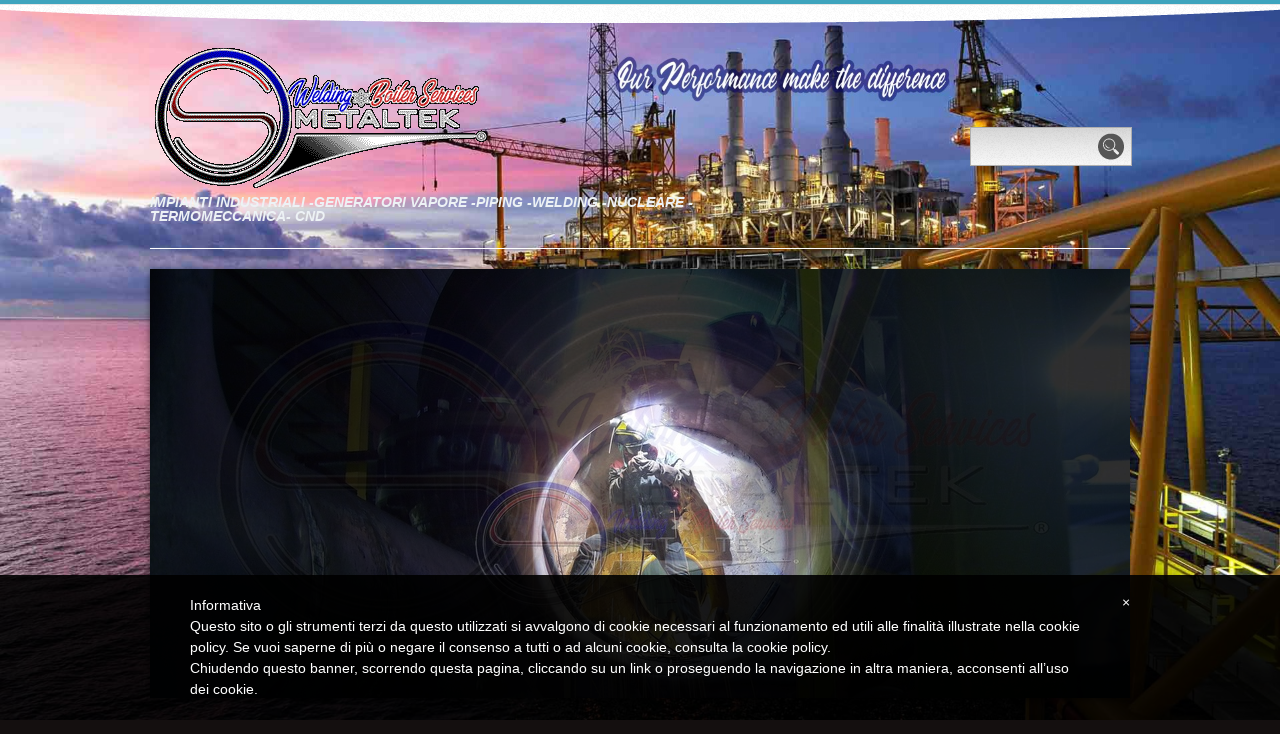

--- FILE ---
content_type: text/html
request_url: http://www.osmetaltek.com/1/riparazione_generatori_1_foto_gallery_96329.html
body_size: 10464
content:
<!DOCTYPE html>
<html lang="it">
<head >
  <title>RIPARAZIONE GENERATORI 1 | Foto Gallery</title>
  <meta charset="UTF-8" />
  <meta name="keywords" content="Riparazione, Ritubatura, Caldaie, Generatori, Generatori di Vapore, Scambiatori, Impianti, Tubisteria, Saldatura, Controlli non distruttivi, Pratiche" />
  <meta name="description" content="Le Nostre lavorazioni" />
  <meta name="generator" content="Sitonline - http://www.sitonline.it" />
  <meta name="ROBOTS" content="ALL" />
  
  <meta content="(c)2026 OS METALTEK  all rights reserved." name="dcterms.rights" />
      
  <link rel="icon" href="/1/upload/1_logo_os_icona_256px.ico" type="image/x-icon" />   
  <link rel="shortcut icon" href="/1/upload/1_logo_os_icona_256px.ico" type="image/x-icon" />
  <link rel="stylesheet" href="/common_solswv1/css/framework.css" type="text/css" media="screen" />
<link rel="stylesheet" href="/common_solswv1/css/framework_global.css" type="text/css" media="screen" />
        <link rel="stylesheet" href="/1/css/style-1767945911.css" type="text/css" media="screen" />
        <link rel="stylesheet" href="/1/css/placeholders-1767945911.css" type="text/css" media="screen" />
  <link rel="stylesheet" href="/common_solswv1/css/photogallery.css" media="all" />
<style type="text/css">	
	a:active, a:focus {		
		outline-color: invert;
		outline-style: none;
		outline-width: 0pt;	
	}	
	.kill {	
		display: none !important;	
	}	
	.small-red-box {	
		width: 49.9%;
		float: left;		
	}
	.red_box_frame {	
		margin-bottom: 20px;		
	}	
	.red_box .text {	
		padding-top: 5px;
		padding-bottom: 7px;		
	}	
	.red_box img, wide_image {	
		margin-top: 7px !important		
	}
	#headergraphic{
		z-index:0;
	}
</style>
<script type="text/javascript" src="/common_solswv1/js/swfobject.js"></script> <style type='text/css'>
				.highslide-footer {display: none;}
				.highslide-header {display: none;}
				.redbox_add_btn {display:none;}
		</style><style type='text/css'>
						.send_friend .highslide-html .highslide-html-content{
							height: 610px!important;
							margin: 0 auto;
							position:relative;
							width: 700px!important;
						}
						.send_friend .highslide-footer {
							display: none;
						}
						.send_friend .highslide-header {
							display: none;
						}
						.send_friend .highslide-body {
							height: 610px!important;
							margin: 0 auto;
							width: 700px!important;
						}
						.send_friend .highslide-body iframe{
							height: 600px!important;
						}
						.send_friend_closebutton {
							background: url("/common_solswv1/js/highslide_last/graphics/close.png") repeat scroll 0 0 transparent;
							cursor: pointer;
							height: 30px;
							left: 15px;
							position: relative;
							top: -15px;
							width: 30px;
						}
						.send_friend .highslide-body iframe{
							width: 700px!important;
							height: 610px!important;
						}

						</style><script type="text/javascript" src="/common_solswv1/js/mootools-core.js"></script><script type="text/javascript" src="/common_solswv1/js/jquery.js"></script><script type="text/javascript">jQuery.noConflict();</script>

					<link rel="stylesheet" type="text/css" href="/common_solswv1/js/highslide_last/highslide.css" />
					<!--[if lt IE 7]>
					<link rel="stylesheet" type="text/css" href="/common_solswv1/js/highslide_last/highslide-ie6.css" />
					<![endif]-->
					<!-- questo era il contenuto di disclaimer_slideshow.css. ora è incluso -->
					<style type='text/css'>
						.highslide-html .highslide-html-content{
							height: 355px!important;
							margin: 0 auto;
							position:relative;
							width: 366px!important;
						}
						.highslide-footer {
							display: none;
						}
						.highslide-header {
							display: none;
						}
						.highslide-body {
							height: 350px!important;
							margin: 0 auto;
							text-align: justify;
							width: 340px!important;
						}
						.highslide-body iframe{
							width: 352px!important;
							height: 350px!important;
						}
					</style>
					<!-- questo era il contenuto di contact_slideshow.js. ora è incluso -->
					<script type="text/javascript" src="/common_solswv1/js/highslide_last/highslide-full.packed.js"></script>
					 <script type="text/javascript">
					 	var graphicsDir = decodeURIComponent('%2Fcommon_solswv1%2Fjs%2Fhighslide_last%2Fgraphics%2F');

					 	hs.registerOverlay({
							html: '<div class="closebutton" onclick="return hs.close(this)" title="Close"></div>',
							position: 'top right',
							fade: 0, // fading the semi-transparent overlay looks bad in IE
							useOnHtml: true,
							offsetX: 5,
							offsetY: -4
						});
						hs.marginBottom = 5;
						hs.align = "center";
						hs.showCredits = false;
						hs.graphicsDir = graphicsDir;
						hs.dimmingOpacity = 0.75;
						hs.wrapperClassName = 'borderless floating-caption';
						hs.dragHandler = null;
						hs.outlineType = 'rounded-white';
						hs.overflow = "hidden";
					 </script>
			<script type="text/javascript">
				hs.transitions = ['expand', 'crossfade'];
				hs.align = 'center';
				</script>
			


<script type="text/javascript">
	// The gallery example on the front page
	var galleryOptions = {
		slideshowGroup: 'gallery',
		transitions: ['expand', 'crossfade'],
		autoplay: true
	}

	// Add the controlbar
	if (hs.addSlideshow)
		hs.addSlideshow({
			slideshowGroup: 'gallery',
			interval: 3500,
			repeat: true,
			useControls: true,

			overlayOptions: {
				opacity: 1,
				fade: 0,
				position: 'bottom center',
				hideOnMouseOut: true,
				offsetY: 44
			},
			thumbstrip: {
				position: 'bottom center',
				mode: 'horizontal',
				relativeTo: 'viewport',
				marginBottom: 0
			}
		});
</script>

  <!--[if lt IE 9]>
  <script type="text/javascript" src="https://html5shiv.googlecode.com/svn/trunk/html5.js"></script>
  <![endif]-->
<style>
				.backstretch{
					margin:0;
					padding:0;
					border-width:0;
				}
			</style>

<script type="text/javascript" src="/common_solswv1/js/plugins/doubletaptogo.js"></script>
<script type="text/javascript">
(function($) {
$(document).ready(function() {
$('#navMain ul li:has(ul)').doubleTapToGo();
});
})(jQuery);
</script>

<script type='text/javascript'>
var twitterBoxCheck = -1;

(function($) {
var checkTwitter = function(twitter_box) {
					var twitter_iframe = twitter_box.find("iframe");
					if(twitter_iframe.length==0) {
						twitterBoxCheck = window.setTimeout(function() { checkTwitter(twitter_box); }, 200);
					} else {
						if(twitter_iframe.outerHeight()==0) {
							twitterBoxCheck = window.setTimeout(function() { checkTwitter(twitter_box); }, 200);
						} else {
							twitterBoxCheck = -1;
							window.setTimeout(resizeMainContainers, 500);
						}
					}
				};

$(document).ready(function() {


$('div#twitter_box').each(function() {
checkTwitter($(this));
});

});

})(jQuery);

</script>

<script type='text/javascript' src='/common_solswv1/js/plugins/jquery.backstretch/jquery.backstretch.min.js'></script>
<script type='text/javascript'>
(function($) {


$(document).ready(function() {
var backgroundImage = $('body').css('background-image');
var imageRegexp = /url\(['|\"]{0,1}(.*)['|\"]{0,1}\)/gi;
var match = imageRegexp.exec(backgroundImage);
if(match.length>1) { $.backstretch(match[1].replace("'", "").replace('"', ""));
$('body').css('background-image', 'none');
}
});

})(jQuery);

</script>

<script type='text/javascript' src='/common_solswv1/js/plugins/sol.sticky/sol.sticky.js'></script>
<script type='text/javascript'>
(function($) {
resizeMainContainers = function() {
$('#mainContent,#mainSidebar').css('height','auto');
$('#mainContent,#mainSidebar').outerHeight(Math.max($('#mainContent').outerHeight(), $('#mainSidebar').outerHeight()));
};
$(document).ready(function() {
if($('body').hasClass('nav_posTopFixedLeft_horizontal') || $('body').hasClass('nav_posTopFixedRight_horizontal')) {
$('#containerTopFixed').solSticky();
}
});

$(window).load(function() { window.setTimeout(resizeMainContainers, 500); });
})(jQuery);
</script>
<style type="text/css">
				.slideshow {display: block;position: relative;z-index: 0;}
				.slideshow-images {display: block;overflow: hidden;position: relative;}
				.slideshow-images img {display: block;position: absolute;z-index: 1;}
				.slideshow-images-visible {opacity: 1;}
				.slideshow-images-prev {opacity: 0;}
				.slideshow-images-next {opacity: 0;}
				.slideshow-images img {float: left;left: 0;top: 0;}
				</style><script type="text/javascript" src="/common_solswv1/js/mootools-more.js"></script><script type="text/javascript" src="/common_solswv1/js/slideshow/slideshow.js"></script><script type="text/javascript">
	/* <![CDATA[ */
		var slide = new Class({
			initialize: function(){
				this.nomeheader = "headergraphic";
				if($("headergrafico") != null)
					this.nomeheader ="headergrafico";
				if($(this.nomeheader)!=null) {
					$(this.nomeheader).set("styles",{"height" : "429px"});
					$(this.nomeheader).set("styles",{"width" : "980px"});
					$$(".headerflash-deco01").set("styles", {"z-index" : "800"});
					$$(".headerflash-deco02").set("styles", {"z-index" : "800"});
					$$(".headerflash-deco03").set("styles", {"z-index" : "800"});
					$$(".headerflash-deco04").set("styles", {"z-index" : "800"});
					if($("header_pref2") != null)
						$("header_pref2").set("styles",{"z-index" : "999"});
					this.flag = 0;

					var headers = ["header0-1767945911.jpg","header1-1767945911.jpg","header2-1767945911.jpg"];
					$(this.nomeheader).set("styles",{"background" : "url(/images/"+headers[0]+")"});
				}
				(function(){this.start();}).delay(0,this);},
			start: function(){
				if($(this.nomeheader)!=null) {
					var headers = ["header0-1767945911.jpg","header1-1767945911.jpg","header2-1767945911.jpg"];
					var divDims = $(this.nomeheader).getComputedSize();
					divWidth = divDims['width'];

					this.show = new Slideshow(
										this.nomeheader,
										headers,
										{
											controller : false,
											overlap : true,
											center: false,
											height: 429,
											width: 980,
											hu: decodeURIComponent("%2Fimages%2F"),
											slide: 1,
											delay: 5000,
											duration: 8000,
											transition: Fx.Transitions.Sine.easeInOut,
											direction: "right",
											onComplete: function(){
													if(this.flag == 2){
														$(this.nomeheader).set("styles",{"background" : "none"});
													}
													this.flag +=1;
											}.bind(this),
											onEnd: function(){
												this.show.pause(1);
												(function(){
													this.pause(0);
												}).delay(0,this.show);
											}.bind(this)
										});
				}
			}
		});
	window.addEvent("domready", function(){
		if(typeof slide=="function") {
			window.slide = new slide();
		}
	});
	/* ]]> */
	</script>
<script type="text/javascript" src="/1/css/language.js"></script>

<!--[if lt IE 9]>
<script type="text/javascript" src="https://html5shiv.googlecode.com/svn/trunk/html5.js"></script>
<![endif]-->
<link href="/common_solswv1/css/style_print.css" media="print" rel="stylesheet" type="text/css" />
<link rel="stylesheet" href="/common_solswv1/css/cookie_law.css" media="all" />
<script type="text/javascript">// <![CDATA[
	var _iub = _iub || [];
	_iub.csConfiguration = {
		siteId: 1069212,
		cookiePolicyId: 67609062,
		lang: 'it',
        banner: {
            applyStyles: false,
            slideDown: false
        }
	};
	(function (w, d) {
	var loader = function () { var s = d.createElement("script"), tag = d.getElementsByTagName("script")[0]; s.src = "//cdn.iubenda.com/cookie_solution/iubenda_cs.js"; tag.parentNode.insertBefore(s, tag); };
	if (w.addEventListener) { w.addEventListener("load", loader, false); } else if (w.attachEvent) { w.attachEvent("onload", loader); } else { w.onload = loader; }
	})(window, document);
// ]]></script>
		
<script type="text/javascript" src="/common_solswv1/js/cart.js?v=201507"></script>

		<script type="text/javascript">
		/* <![CDATA[ */
			function dirottatore(a,b){
				if(/android.+mobile|avantgo|bada\/|blackberry|bb10|blazer|compal|elaine|fennec|hiptop|iemobile|ip(hone|od)|iris|kindle|lge |maemo|midp|mmp|opera m(ob|in)i|palm( os)?|phone|p(ixi|re)\/|plucker|pocket|psp|symbian|treo|up\.(browser|link)|vodafone|wap|windows (ce|phone)|xda|xiino/i.test(a)||/1207|6310|6590|3gso|4thp|50[1-6]i|770s|802s|a wa|abac|ac(er|oo|s\-)|ai(ko|rn)|al(av|ca|co)|amoi|an(ex|ny|yw)|aptu|ar(ch|go)|as(te|us)|attw|au(di|\-m|r |s )|avan|be(ck|ll|nq)|bi(lb|rd)|bl(ac|az)|br(e|v)w|bumb|bw\-(n|u)|c55\/|capi|ccwa|cdm\-|cell|chtm|cldc|cmd\-|co(mp|nd)|craw|da(it|ll|ng)|dbte|dc\-s|devi|dica|dmob|do(c|p)o|ds(12|\-d)|el(49|ai)|em(l2|ul)|er(ic|k0)|esl8|ez([4-7]0|os|wa|ze)|fetc|fly(\-|_)|g1 u|g560|gene|gf\-5|g\-mo|go(\.w|od)|gr(ad|un)|haie|hcit|hd\-(m|p|t)|hei\-|hi(pt|ta)|hp( i|ip)|hs\-c|ht(c(\-| |_|a|g|p|s|t)|tp)|hu(aw|tc)|i\-(20|go|ma)|i230|iac( |\-|\/)|ibro|idea|ig01|ikom|im1k|inno|ipaq|iris|ja(t|v)a|jbro|jemu|jigs|kddi|keji|kgt( |\/)|klon|kpt |kwc\-|kyo(c|k)|le(no|xi)|lg( g|\/(k|l|u)|50|54|e\-|e\/|\-[a-w])|libw|lynx|m1\-w|m3ga|m50\/|ma(te|ui|xo)|mc(01|21|ca)|m\-cr|me(di|rc|ri)|mi(o8|oa|ts)|mmef|mo(01|02|bi|de|do|t(\-| |o|v)|zz)|mt(50|p1|v )|mwbp|mywa|n10[0-2]|n20[2-3]|n30(0|2)|n50(0|2|5)|n7(0(0|1)|10)|ne((c|m)\-|on|tf|wf|wg|wt)|nok(6|i)|nzph|o2im|op(ti|wv)|oran|owg1|p800|pan(a|d|t)|pdxg|pg(13|\-([1-8]|c))|phil|pire|pl(ay|uc)|pn\-2|po(ck|rt|se)|prox|psio|pt\-g|qa\-a|qc(07|12|21|32|60|\-[2-7]|i\-)|qtek|r380|r600|raks|rim9|ro(ve|zo)|s55\/|sa(ge|ma|mm|ms|ny|va)|sc(01|h\-|oo|p\-)|sdk\/|se(c(\-|0|1)|47|mc|nd|ri)|sgh\-|shar|sie(\-|m)|sk\-0|sl(45|id)|sm(al|ar|b3|it|t5)|so(ft|ny)|sp(01|h\-|v\-|v )|sy(01|mb)|t2(18|50)|t6(00|10|18)|ta(gt|lk)|tcl\-|tdg\-|tel(i|m)|tim\-|t\-mo|to(pl|sh)|ts(70|m\-|m3|m5)|tx\-9|up(\.b|g1|si)|utst|v400|v750|veri|vi(rg|te)|vk(40|5[0-3]|\-v)|vm40|voda|vulc|vx(52|53|60|61|70|80|81|83|85|98)|w3c(\-| )|webc|whit|wi(g |nc|nw)|wmlb|wonu|x700|xda(\-|2|g)|yas\-|your|zeto|zte\-/i.test(a.substr(0,4)))
				{
					if(Cookie.read("sol_mobi") == null || Cookie.read("sol_mobi") == 0)
						window.location=b;
				}else{
					if(Cookie.read("sol_mobi")!= null && Cookie.read("sol_mobi") == 1)
						window.location=b;
				}
			}
			dirottatore(navigator.userAgent||navigator.vendor||window.opera,"//m.osmetaltek.com/1/riparazione_generatori_1_foto_gallery_96329.html" + window.location.search + window.location.hash);
			/*]]>*/
		</script></head>
<body id="photogallery_page" class="tmplPro foto_gallery     lang_posTopRight nav_posSidebarRight_vertical search_posTopRight sidebar_rightSidebar logotitle_posTopLeft  structure06 ">
  <div id="container">
    <header>
      <div id="containerTopFixed" class="">
<span class="overlay"></span>
        <div class="center">
          
                  
          
        </div>
      </div>
      <div id="containerTop" class="">
        <div class="center">
  <div id="logoTitle" class="posTopLeft expert">
  <a id="logo" data-edit-url="" href="/1/"  class=" "><img src="/images/logo-1767945911.gif" alt="" /></a>
    <div id="containerTitle" data-edit-url="" class=" ">
    <span class="siteTitle kill"><a href="./index.html">OS METALTEK</a></span>
    <span class="subtitleSite ">IMPIANTI INDUSTRIALI -GENERATORI VAPORE -PIPING -WELDING -NUCLEARE - TERMOMECCANICA- CND</span>
    </div>
  </div>
          
                  
          <div id="search" class="posTopRight  "><form action="/search_solswv1" method="post" name="search"><input type="hidden" name="id_lingua" value="1"><input type="hidden" name="search" value="1"><input type="hidden" name="op" value="1"><span class="overlay"></span><span class="icon"></span><input class="searchstyle" id="searchstyle" name="search_value" type="text" /><input class="submitstyle" type="submit" value="invia" /></form></div>
        </div>
      </div>
    </header>
    <div class="wrapperBanner">
      <div id="bannerBarTop">
<span class="overlay"></span>
        <div class="center">
          
          
        </div>
      </div>
                        <div id="containerBanner" class=" ">
<span class="containerBannerExtra1"></span>
<span class="overlay"></span>
                         <div class="center">
                                <div id="headergraphic">
                                        
                                        <div class="headerflash-deco01"></div>
<div class="headerflash-deco02"></div>
<div class="headerflash-deco03"></div>
<div class="headerflash-deco04"></div>
                                        <div id="header_pref2"></div>
<span class="headerExtra1"></span>
<span class="headerExtra2"></span>
<span class="headerExtra3"></span>
<span class="headerExtra4"></span>
                                </div>
                            </div>
                        </div>
      <div id="bannerBarBottom">
<span class="overlay"></span>
        <div class="center">
          
          
        </div>
      </div>
    </div>
    <div id="contentBox" class="rightSidebar">
      <div class="center">
        <div id="mainContent">
                                    <span class="overlay"></span>
                                    <div id="innerMainContent">
                                     <!--BOX_UNIVERSAL START-->  
                      <script>
window['solPageSettings'] = {
	id : '7', // photogallery e iframe
	hs_href: '',
	hs_width: '',
	hs_height: '',
	hs_aligh: ''
}
</script>
<div id="photogallery">
	<div id="path"><a href="/">Home</a> &raquo; <a href="foto_gallery_935246.html">Foto Gallery</a> &raquo; RIPARAZIONE GENERATORI 1</div>
	<div style="float: left;"><h1 class="pagename">RIPARAZIONE GENERATORI 1</h1></div>
	<div style="clear: both;"></div>

	
			<div><a style="float: right; margin: 3px 0 0 10px;" class="highslide button-slideshow" href="images/900900_0_4335580_127434.jpg" onclick="return hs.expand(this, galleryOptions)"><img src="images/125125_0_4335580_127434.jpg" alt="" /><i></i><span style="display: none;">SlideShow</span></a><a class="highslide kill" href="images/900900_0_4335581_127434.jpg" onclick="return hs.expand(this, galleryOptions)"><img src="images/125125_0_4335581_127434.jpg" alt="" /></a><a class="highslide kill" href="images/900900_0_4335582_127434.jpg" onclick="return hs.expand(this, galleryOptions)"><img src="images/125125_0_4335582_127434.jpg" alt="" /></a><a class="highslide kill" href="images/900900_0_4718421_127434.jpg" onclick="return hs.expand(this, galleryOptions)"><img src="images/125125_0_4718421_127434.jpg" alt="" /></a><a class="highslide kill" href="images/900900_0_4466818_127434.jpg" onclick="return hs.expand(this, galleryOptions)"><img src="images/125125_0_4466818_127434.jpg" alt="" /></a><a class="highslide kill" href="images/900900_0_4466819_127434.jpg" onclick="return hs.expand(this, galleryOptions)"><img src="images/125125_0_4466819_127434.jpg" alt="" /></a><a class="highslide kill" href="images/900900_0_4466817_127434.jpg" onclick="return hs.expand(this, galleryOptions)"><img src="images/125125_0_4466817_127434.jpg" alt="" /></a><a class="highslide kill" href="images/900900_0_4466822_127434.jpg" onclick="return hs.expand(this, galleryOptions)"><img src="images/125125_0_4466822_127434.jpg" alt="" /></a><a class="highslide kill" href="images/900900_0_4466823_127434.jpg" onclick="return hs.expand(this, galleryOptions)"><img src="images/125125_0_4466823_127434.jpg" alt="" /></a><a class="highslide kill" href="images/900900_0_4466824_127434.jpg" onclick="return hs.expand(this, galleryOptions)"><img src="images/125125_0_4466824_127434.jpg" alt="" /></a><a class="highslide kill" href="images/900900_0_4466814_127434.jpg" onclick="return hs.expand(this, galleryOptions)"><img src="images/125125_0_4466814_127434.jpg" alt="" /></a><a class="highslide kill" href="images/900900_0_4466815_127434.jpg" onclick="return hs.expand(this, galleryOptions)"><img src="images/125125_0_4466815_127434.jpg" alt="" /></a><a class="highslide kill" href="images/900900_0_4466816_127434.jpg" onclick="return hs.expand(this, galleryOptions)"><img src="images/125125_0_4466816_127434.jpg" alt="" /></a><a class="highslide kill" href="images/900900_0_4466810_127434.jpg" onclick="return hs.expand(this, galleryOptions)"><img src="images/125125_0_4466810_127434.jpg" alt="" /></a><a class="highslide kill" href="images/900900_0_4466813_127434.jpg" onclick="return hs.expand(this, galleryOptions)"><img src="images/125125_0_4466813_127434.jpg" alt="" /></a><a class="highslide kill" href="images/900900_0_4466812_127434.jpg" onclick="return hs.expand(this, galleryOptions)"><img src="images/125125_0_4466812_127434.jpg" alt="" /></a><a class="highslide kill" href="images/900900_0_4466811_127434.jpg" onclick="return hs.expand(this, galleryOptions)"><img src="images/125125_0_4466811_127434.jpg" alt="" /></a><a class="highslide kill" href="images/900900_0_4335574_127434.jpg" onclick="return hs.expand(this, galleryOptions)"><img src="images/125125_0_4335574_127434.jpg" alt="" /></a><a class="highslide kill" href="images/900900_0_4335575_127434.jpg" onclick="return hs.expand(this, galleryOptions)"><img src="images/125125_0_4335575_127434.jpg" alt="" /></a><a class="highslide kill" href="images/900900_0_4335576_127434.jpg" onclick="return hs.expand(this, galleryOptions)"><img src="images/125125_0_4335576_127434.jpg" alt="" /></a><a class="highslide kill" href="images/900900_0_4335577_127434.jpg" onclick="return hs.expand(this, galleryOptions)"><img src="images/125125_0_4335577_127434.jpg" alt="" /></a><a class="highslide kill" href="images/900900_0_4335578_127434.jpg" onclick="return hs.expand(this, galleryOptions)"><img src="images/125125_0_4335578_127434.jpg" alt="" /></a><a class="highslide kill" href="images/900900_0_4335579_127434.jpg" onclick="return hs.expand(this, galleryOptions)"><img src="images/125125_0_4335579_127434.jpg" alt="" /></a><a class="highslide kill" href="images/900900_0_4120309_127434.jpg" onclick="return hs.expand(this, galleryOptions)"><img src="images/125125_0_4120309_127434.jpg" alt="" /></a><a class="highslide kill" href="images/900900_0_4260355_127434.jpg" onclick="return hs.expand(this, galleryOptions)"><img src="images/125125_0_4260355_127434.jpg" alt="" /></a><a class="highslide kill" href="images/900900_0_4260356_127434.jpg" onclick="return hs.expand(this, galleryOptions)"><img src="images/125125_0_4260356_127434.jpg" alt="" /></a><a class="highslide kill" href="images/900900_0_4260359_127434.jpg" onclick="return hs.expand(this, galleryOptions)"><img src="images/125125_0_4260359_127434.jpg" alt="" /></a><a class="highslide kill" href="images/900900_0_4260360_127434.jpg" onclick="return hs.expand(this, galleryOptions)"><img src="images/125125_0_4260360_127434.jpg" alt="" /></a><a class="highslide kill" href="images/900900_0_4260357_127434.jpg" onclick="return hs.expand(this, galleryOptions)"><img src="images/125125_0_4260357_127434.jpg" alt="" /></a><a class="highslide kill" href="images/900900_0_4260358_127434.jpg" onclick="return hs.expand(this, galleryOptions)"><img src="images/125125_0_4260358_127434.jpg" alt="" /></a><a class="highslide kill" href="images/900900_0_4260361_127434.jpg" onclick="return hs.expand(this, galleryOptions)"><img src="images/125125_0_4260361_127434.jpg" alt="" /></a><a class="highslide kill" href="images/900900_0_4237852_127434.jpg" onclick="return hs.expand(this, galleryOptions)"><img src="images/125125_0_4237852_127434.jpg" alt="" /></a><a class="highslide kill" href="images/900900_0_4245329_127434.jpg" onclick="return hs.expand(this, galleryOptions)"><img src="images/125125_0_4245329_127434.jpg" alt="" /></a><a class="highslide kill" href="images/900900_0_4245330_127434.jpg" onclick="return hs.expand(this, galleryOptions)"><img src="images/125125_0_4245330_127434.jpg" alt="" /></a><a class="highslide kill" href="images/900900_0_4245331_127434.jpg" onclick="return hs.expand(this, galleryOptions)"><img src="images/125125_0_4245331_127434.jpg" alt="" /></a><a class="highslide kill" href="images/900900_0_4245332_127434.jpg" onclick="return hs.expand(this, galleryOptions)"><img src="images/125125_0_4245332_127434.jpg" alt="" /></a><a class="highslide kill" href="images/900900_0_4245333_127434.jpg" onclick="return hs.expand(this, galleryOptions)"><img src="images/125125_0_4245333_127434.jpg" alt="" /></a><a class="highslide kill" href="images/900900_0_4245334_127434.jpg" onclick="return hs.expand(this, galleryOptions)"><img src="images/125125_0_4245334_127434.jpg" alt="" /></a><a class="highslide kill" href="images/900900_0_4120310_127434.jpg" onclick="return hs.expand(this, galleryOptions)"><img src="images/125125_0_4120310_127434.jpg" alt="" /></a><a class="highslide kill" href="images/900900_0_4237854_127434.jpg" onclick="return hs.expand(this, galleryOptions)"><img src="images/125125_0_4237854_127434.jpg" alt="" /></a><a class="highslide kill" href="images/900900_0_4120313_127434.jpg" onclick="return hs.expand(this, galleryOptions)"><img src="images/125125_0_4120313_127434.jpg" alt="" /></a><a class="highslide kill" href="images/900900_0_4120311_127434.jpg" onclick="return hs.expand(this, galleryOptions)"><img src="images/125125_0_4120311_127434.jpg" alt="" /></a><a class="highslide kill" href="images/900900_0_4120312_127434.jpg" onclick="return hs.expand(this, galleryOptions)"><img src="images/125125_0_4120312_127434.jpg" alt="" /></a><a class="highslide kill" href="images/900900_0_4237855_127434.jpg" onclick="return hs.expand(this, galleryOptions)"><img src="images/125125_0_4237855_127434.jpg" alt="" /></a><a class="highslide kill" href="images/900900_0_4237856_127434.jpg" onclick="return hs.expand(this, galleryOptions)"><img src="images/125125_0_4237856_127434.jpg" alt="" /></a><a class="highslide kill" href="images/900900_0_4120314_127434.jpg" onclick="return hs.expand(this, galleryOptions)"><img src="images/125125_0_4120314_127434.jpg" alt="" /></a><a class="highslide kill" href="images/900900_0_4120315_127434.jpg" onclick="return hs.expand(this, galleryOptions)"><img src="images/125125_0_4120315_127434.jpg" alt="" /></a><a class="highslide kill" href="images/900900_0_4120316_127434.jpg" onclick="return hs.expand(this, galleryOptions)"><img src="images/125125_0_4120316_127434.jpg" alt="" /></a><a class="highslide kill" href="images/900900_0_4120317_127434.jpg" onclick="return hs.expand(this, galleryOptions)"><img src="images/125125_0_4120317_127434.jpg" alt="" /></a><a class="highslide kill" href="images/900900_0_4120318_127434.jpg" onclick="return hs.expand(this, galleryOptions)"><img src="images/125125_0_4120318_127434.jpg" alt="" /></a><a class="highslide kill" href="images/900900_0_4120319_127434.jpg" onclick="return hs.expand(this, galleryOptions)"><img src="images/125125_0_4120319_127434.jpg" alt="" /></a><a class="highslide kill" href="images/900900_0_4120320_127434.jpg" onclick="return hs.expand(this, galleryOptions)"><img src="images/125125_0_4120320_127434.jpg" alt="" /></a><a class="highslide kill" href="images/900900_0_4120321_127434.jpg" onclick="return hs.expand(this, galleryOptions)"><img src="images/125125_0_4120321_127434.jpg" alt="" /></a><a class="highslide kill" href="images/900900_0_4120322_127434.jpg" onclick="return hs.expand(this, galleryOptions)"><img src="images/125125_0_4120322_127434.jpg" alt="" /></a><a class="highslide kill" href="images/900900_0_4120323_127434.jpg" onclick="return hs.expand(this, galleryOptions)"><img src="images/125125_0_4120323_127434.jpg" alt="" /></a><a class="highslide kill" href="images/900900_0_4120324_127434.jpg" onclick="return hs.expand(this, galleryOptions)"><img src="images/125125_0_4120324_127434.jpg" alt="" /></a><a class="highslide kill" href="images/900900_0_4120325_127434.jpg" onclick="return hs.expand(this, galleryOptions)"><img src="images/125125_0_4120325_127434.jpg" alt="" /></a><a class="highslide kill" href="images/900900_0_4120326_127434.jpg" onclick="return hs.expand(this, galleryOptions)"><img src="images/125125_0_4120326_127434.jpg" alt="" /></a><a class="highslide kill" href="images/900900_0_4120327_127434.jpg" onclick="return hs.expand(this, galleryOptions)"><img src="images/125125_0_4120327_127434.jpg" alt="" /></a><a class="highslide kill" href="images/900900_0_4120328_127434.jpg" onclick="return hs.expand(this, galleryOptions)"><img src="images/125125_0_4120328_127434.jpg" alt="" /></a><div style="clear: both;"></div>
			</div>
		
	
	<div id="dinamic_red_box_container">
		<div  id="dinamic_red_box_container-deco01">
			
			<div class="red_box"><ul style="width: 678px; margin: 0 auto; padding: 0;" class="thumb_gallery">	
						<li style="list-style: none; float:left; margin: 0; padding: 0;">
							<table><tr><td style="width:169px; height:169px">
								<a href="riparazione_generatori_1_4335580.html">
									<img style="margin:0!important;" alt="" src="images/125125_0_4335580_127434.jpg" />
								</a>
							</td></tr></table>
						</li>	
						<li style="list-style: none; float:left; margin: 0; padding: 0;">
							<table><tr><td style="width:169px; height:169px">
								<a href="riparazione_generatori_1_4335581.html">
									<img style="margin:0!important;" alt="" src="images/125125_0_4335581_127434.jpg" />
								</a>
							</td></tr></table>
						</li>	
						<li style="list-style: none; float:left; margin: 0; padding: 0;">
							<table><tr><td style="width:169px; height:169px">
								<a href="riparazione_generatori_1_4335582.html">
									<img style="margin:0!important;" alt="" src="images/125125_0_4335582_127434.jpg" />
								</a>
							</td></tr></table>
						</li>	
						<li style="list-style: none; float:left; margin: 0; padding: 0;">
							<table><tr><td style="width:169px; height:169px">
								<a href="riparazione_generatori_1_4718421.html">
									<img style="margin:0!important;" alt="" src="images/125125_0_4718421_127434.jpg" />
								</a>
							</td></tr></table>
						</li>	
						<li style="list-style: none; float:left; margin: 0; padding: 0;">
							<table><tr><td style="width:169px; height:169px">
								<a href="riparazione_generatori_1_4466818.html">
									<img style="margin:0!important;" alt="" src="images/125125_0_4466818_127434.jpg" />
								</a>
							</td></tr></table>
						</li>	
						<li style="list-style: none; float:left; margin: 0; padding: 0;">
							<table><tr><td style="width:169px; height:169px">
								<a href="riparazione_generatori_1_4466819.html">
									<img style="margin:0!important;" alt="" src="images/125125_0_4466819_127434.jpg" />
								</a>
							</td></tr></table>
						</li>	
						<li style="list-style: none; float:left; margin: 0; padding: 0;">
							<table><tr><td style="width:169px; height:169px">
								<a href="riparazione_generatori_1_4466817.html">
									<img style="margin:0!important;" alt="" src="images/125125_0_4466817_127434.jpg" />
								</a>
							</td></tr></table>
						</li>	
						<li style="list-style: none; float:left; margin: 0; padding: 0;">
							<table><tr><td style="width:169px; height:169px">
								<a href="riparazione_generatori_1_4466822.html">
									<img style="margin:0!important;" alt="" src="images/125125_0_4466822_127434.jpg" />
								</a>
							</td></tr></table>
						</li>	
						<li style="list-style: none; float:left; margin: 0; padding: 0;">
							<table><tr><td style="width:169px; height:169px">
								<a href="riparazione_generatori_1_4466823.html">
									<img style="margin:0!important;" alt="" src="images/125125_0_4466823_127434.jpg" />
								</a>
							</td></tr></table>
						</li>	
						<li style="list-style: none; float:left; margin: 0; padding: 0;">
							<table><tr><td style="width:169px; height:169px">
								<a href="riparazione_generatori_1_4466824.html">
									<img style="margin:0!important;" alt="" src="images/125125_0_4466824_127434.jpg" />
								</a>
							</td></tr></table>
						</li>	
						<li style="list-style: none; float:left; margin: 0; padding: 0;">
							<table><tr><td style="width:169px; height:169px">
								<a href="riparazione_generatori_1_4466814.html">
									<img style="margin:0!important;" alt="" src="images/125125_0_4466814_127434.jpg" />
								</a>
							</td></tr></table>
						</li>	
						<li style="list-style: none; float:left; margin: 0; padding: 0;">
							<table><tr><td style="width:169px; height:169px">
								<a href="riparazione_generatori_1_4466815.html">
									<img style="margin:0!important;" alt="" src="images/125125_0_4466815_127434.jpg" />
								</a>
							</td></tr></table>
						</li>	
						<li style="list-style: none; float:left; margin: 0; padding: 0;">
							<table><tr><td style="width:169px; height:169px">
								<a href="riparazione_generatori_1_4466816.html">
									<img style="margin:0!important;" alt="" src="images/125125_0_4466816_127434.jpg" />
								</a>
							</td></tr></table>
						</li>	
						<li style="list-style: none; float:left; margin: 0; padding: 0;">
							<table><tr><td style="width:169px; height:169px">
								<a href="riparazione_generatori_1_4466810.html">
									<img style="margin:0!important;" alt="" src="images/125125_0_4466810_127434.jpg" />
								</a>
							</td></tr></table>
						</li>	
						<li style="list-style: none; float:left; margin: 0; padding: 0;">
							<table><tr><td style="width:169px; height:169px">
								<a href="riparazione_generatori_1_4466813.html">
									<img style="margin:0!important;" alt="" src="images/125125_0_4466813_127434.jpg" />
								</a>
							</td></tr></table>
						</li>	
						<li style="list-style: none; float:left; margin: 0; padding: 0;">
							<table><tr><td style="width:169px; height:169px">
								<a href="riparazione_generatori_1_4466812.html">
									<img style="margin:0!important;" alt="" src="images/125125_0_4466812_127434.jpg" />
								</a>
							</td></tr></table>
						</li>	
						<li style="list-style: none; float:left; margin: 0; padding: 0;">
							<table><tr><td style="width:169px; height:169px">
								<a href="riparazione_generatori_1_4466811.html">
									<img style="margin:0!important;" alt="" src="images/125125_0_4466811_127434.jpg" />
								</a>
							</td></tr></table>
						</li>	
						<li style="list-style: none; float:left; margin: 0; padding: 0;">
							<table><tr><td style="width:169px; height:169px">
								<a href="riparazione_generatori_1_4335574.html">
									<img style="margin:0!important;" alt="" src="images/125125_0_4335574_127434.jpg" />
								</a>
							</td></tr></table>
						</li>	
						<li style="list-style: none; float:left; margin: 0; padding: 0;">
							<table><tr><td style="width:169px; height:169px">
								<a href="riparazione_generatori_1_4335575.html">
									<img style="margin:0!important;" alt="" src="images/125125_0_4335575_127434.jpg" />
								</a>
							</td></tr></table>
						</li>	
						<li style="list-style: none; float:left; margin: 0; padding: 0;">
							<table><tr><td style="width:169px; height:169px">
								<a href="riparazione_generatori_1_4335576.html">
									<img style="margin:0!important;" alt="" src="images/125125_0_4335576_127434.jpg" />
								</a>
							</td></tr></table>
						</li>	
						<li style="list-style: none; float:left; margin: 0; padding: 0;">
							<table><tr><td style="width:169px; height:169px">
								<a href="riparazione_generatori_1_4335577.html">
									<img style="margin:0!important;" alt="" src="images/125125_0_4335577_127434.jpg" />
								</a>
							</td></tr></table>
						</li>	
						<li style="list-style: none; float:left; margin: 0; padding: 0;">
							<table><tr><td style="width:169px; height:169px">
								<a href="riparazione_generatori_1_4335578.html">
									<img style="margin:0!important;" alt="" src="images/125125_0_4335578_127434.jpg" />
								</a>
							</td></tr></table>
						</li>	
						<li style="list-style: none; float:left; margin: 0; padding: 0;">
							<table><tr><td style="width:169px; height:169px">
								<a href="riparazione_generatori_1_4335579.html">
									<img style="margin:0!important;" alt="" src="images/125125_0_4335579_127434.jpg" />
								</a>
							</td></tr></table>
						</li>	
						<li style="list-style: none; float:left; margin: 0; padding: 0;">
							<table><tr><td style="width:169px; height:169px">
								<a href="riparazione_generatori_1_4120309.html">
									<img style="margin:0!important;" alt="" src="images/125125_0_4120309_127434.jpg" />
								</a>
							</td></tr></table>
						</li>	
						<li style="list-style: none; float:left; margin: 0; padding: 0;">
							<table><tr><td style="width:169px; height:169px">
								<a href="riparazione_generatori_1_4260355.html">
									<img style="margin:0!important;" alt="" src="images/125125_0_4260355_127434.jpg" />
								</a>
							</td></tr></table>
						</li>	
						<li style="list-style: none; float:left; margin: 0; padding: 0;">
							<table><tr><td style="width:169px; height:169px">
								<a href="riparazione_generatori_1_4260356.html">
									<img style="margin:0!important;" alt="" src="images/125125_0_4260356_127434.jpg" />
								</a>
							</td></tr></table>
						</li>	
						<li style="list-style: none; float:left; margin: 0; padding: 0;">
							<table><tr><td style="width:169px; height:169px">
								<a href="riparazione_generatori_1_4260359.html">
									<img style="margin:0!important;" alt="" src="images/125125_0_4260359_127434.jpg" />
								</a>
							</td></tr></table>
						</li>	
						<li style="list-style: none; float:left; margin: 0; padding: 0;">
							<table><tr><td style="width:169px; height:169px">
								<a href="riparazione_generatori_1_4260360.html">
									<img style="margin:0!important;" alt="" src="images/125125_0_4260360_127434.jpg" />
								</a>
							</td></tr></table>
						</li>	
						<li style="list-style: none; float:left; margin: 0; padding: 0;">
							<table><tr><td style="width:169px; height:169px">
								<a href="riparazione_generatori_1_4260357.html">
									<img style="margin:0!important;" alt="" src="images/125125_0_4260357_127434.jpg" />
								</a>
							</td></tr></table>
						</li>	
						<li style="list-style: none; float:left; margin: 0; padding: 0;">
							<table><tr><td style="width:169px; height:169px">
								<a href="riparazione_generatori_1_4260358.html">
									<img style="margin:0!important;" alt="" src="images/125125_0_4260358_127434.jpg" />
								</a>
							</td></tr></table>
						</li>	
						<li style="list-style: none; float:left; margin: 0; padding: 0;">
							<table><tr><td style="width:169px; height:169px">
								<a href="riparazione_generatori_1_4260361.html">
									<img style="margin:0!important;" alt="" src="images/125125_0_4260361_127434.jpg" />
								</a>
							</td></tr></table>
						</li>	
						<li style="list-style: none; float:left; margin: 0; padding: 0;">
							<table><tr><td style="width:169px; height:169px">
								<a href="riparazione_generatori_1_4237852.html">
									<img style="margin:0!important;" alt="" src="images/125125_0_4237852_127434.jpg" />
								</a>
							</td></tr></table>
						</li>	
						<li style="list-style: none; float:left; margin: 0; padding: 0;">
							<table><tr><td style="width:169px; height:169px">
								<a href="riparazione_generatori_1_4245329.html">
									<img style="margin:0!important;" alt="" src="images/125125_0_4245329_127434.jpg" />
								</a>
							</td></tr></table>
						</li>	
						<li style="list-style: none; float:left; margin: 0; padding: 0;">
							<table><tr><td style="width:169px; height:169px">
								<a href="riparazione_generatori_1_4245330.html">
									<img style="margin:0!important;" alt="" src="images/125125_0_4245330_127434.jpg" />
								</a>
							</td></tr></table>
						</li>	
						<li style="list-style: none; float:left; margin: 0; padding: 0;">
							<table><tr><td style="width:169px; height:169px">
								<a href="riparazione_generatori_1_4245331.html">
									<img style="margin:0!important;" alt="" src="images/125125_0_4245331_127434.jpg" />
								</a>
							</td></tr></table>
						</li>	
						<li style="list-style: none; float:left; margin: 0; padding: 0;">
							<table><tr><td style="width:169px; height:169px">
								<a href="riparazione_generatori_1_4245332.html">
									<img style="margin:0!important;" alt="" src="images/125125_0_4245332_127434.jpg" />
								</a>
							</td></tr></table>
						</li>	
						<li style="list-style: none; float:left; margin: 0; padding: 0;">
							<table><tr><td style="width:169px; height:169px">
								<a href="riparazione_generatori_1_4245333.html">
									<img style="margin:0!important;" alt="" src="images/125125_0_4245333_127434.jpg" />
								</a>
							</td></tr></table>
						</li>	
						<li style="list-style: none; float:left; margin: 0; padding: 0;">
							<table><tr><td style="width:169px; height:169px">
								<a href="riparazione_generatori_1_4245334.html">
									<img style="margin:0!important;" alt="" src="images/125125_0_4245334_127434.jpg" />
								</a>
							</td></tr></table>
						</li>	
						<li style="list-style: none; float:left; margin: 0; padding: 0;">
							<table><tr><td style="width:169px; height:169px">
								<a href="riparazione_generatori_1_4120310.html">
									<img style="margin:0!important;" alt="" src="images/125125_0_4120310_127434.jpg" />
								</a>
							</td></tr></table>
						</li>	
						<li style="list-style: none; float:left; margin: 0; padding: 0;">
							<table><tr><td style="width:169px; height:169px">
								<a href="riparazione_generatori_1_4237854.html">
									<img style="margin:0!important;" alt="" src="images/125125_0_4237854_127434.jpg" />
								</a>
							</td></tr></table>
						</li>	
						<li style="list-style: none; float:left; margin: 0; padding: 0;">
							<table><tr><td style="width:169px; height:169px">
								<a href="riparazione_generatori_1_4120313.html">
									<img style="margin:0!important;" alt="" src="images/125125_0_4120313_127434.jpg" />
								</a>
							</td></tr></table>
						</li>	
						<li style="list-style: none; float:left; margin: 0; padding: 0;">
							<table><tr><td style="width:169px; height:169px">
								<a href="riparazione_generatori_1_4120311.html">
									<img style="margin:0!important;" alt="" src="images/125125_0_4120311_127434.jpg" />
								</a>
							</td></tr></table>
						</li>	
						<li style="list-style: none; float:left; margin: 0; padding: 0;">
							<table><tr><td style="width:169px; height:169px">
								<a href="riparazione_generatori_1_4120312.html">
									<img style="margin:0!important;" alt="" src="images/125125_0_4120312_127434.jpg" />
								</a>
							</td></tr></table>
						</li>	
						<li style="list-style: none; float:left; margin: 0; padding: 0;">
							<table><tr><td style="width:169px; height:169px">
								<a href="riparazione_generatori_1_4237855.html">
									<img style="margin:0!important;" alt="" src="images/125125_0_4237855_127434.jpg" />
								</a>
							</td></tr></table>
						</li>	
						<li style="list-style: none; float:left; margin: 0; padding: 0;">
							<table><tr><td style="width:169px; height:169px">
								<a href="riparazione_generatori_1_4237856.html">
									<img style="margin:0!important;" alt="" src="images/125125_0_4237856_127434.jpg" />
								</a>
							</td></tr></table>
						</li>	
						<li style="list-style: none; float:left; margin: 0; padding: 0;">
							<table><tr><td style="width:169px; height:169px">
								<a href="riparazione_generatori_1_4120314.html">
									<img style="margin:0!important;" alt="" src="images/125125_0_4120314_127434.jpg" />
								</a>
							</td></tr></table>
						</li>	
						<li style="list-style: none; float:left; margin: 0; padding: 0;">
							<table><tr><td style="width:169px; height:169px">
								<a href="riparazione_generatori_1_4120315.html">
									<img style="margin:0!important;" alt="" src="images/125125_0_4120315_127434.jpg" />
								</a>
							</td></tr></table>
						</li>	
						<li style="list-style: none; float:left; margin: 0; padding: 0;">
							<table><tr><td style="width:169px; height:169px">
								<a href="riparazione_generatori_1_4120316.html">
									<img style="margin:0!important;" alt="" src="images/125125_0_4120316_127434.jpg" />
								</a>
							</td></tr></table>
						</li>	
						<li style="list-style: none; float:left; margin: 0; padding: 0;">
							<table><tr><td style="width:169px; height:169px">
								<a href="riparazione_generatori_1_4120317.html">
									<img style="margin:0!important;" alt="" src="images/125125_0_4120317_127434.jpg" />
								</a>
							</td></tr></table>
						</li>	
						<li style="list-style: none; float:left; margin: 0; padding: 0;">
							<table><tr><td style="width:169px; height:169px">
								<a href="riparazione_generatori_1_4120318.html">
									<img style="margin:0!important;" alt="" src="images/125125_0_4120318_127434.jpg" />
								</a>
							</td></tr></table>
						</li>	
						<li style="list-style: none; float:left; margin: 0; padding: 0;">
							<table><tr><td style="width:169px; height:169px">
								<a href="riparazione_generatori_1_4120319.html">
									<img style="margin:0!important;" alt="" src="images/125125_0_4120319_127434.jpg" />
								</a>
							</td></tr></table>
						</li>	
						<li style="list-style: none; float:left; margin: 0; padding: 0;">
							<table><tr><td style="width:169px; height:169px">
								<a href="riparazione_generatori_1_4120320.html">
									<img style="margin:0!important;" alt="" src="images/125125_0_4120320_127434.jpg" />
								</a>
							</td></tr></table>
						</li>	
						<li style="list-style: none; float:left; margin: 0; padding: 0;">
							<table><tr><td style="width:169px; height:169px">
								<a href="riparazione_generatori_1_4120321.html">
									<img style="margin:0!important;" alt="" src="images/125125_0_4120321_127434.jpg" />
								</a>
							</td></tr></table>
						</li>	
						<li style="list-style: none; float:left; margin: 0; padding: 0;">
							<table><tr><td style="width:169px; height:169px">
								<a href="riparazione_generatori_1_4120322.html">
									<img style="margin:0!important;" alt="" src="images/125125_0_4120322_127434.jpg" />
								</a>
							</td></tr></table>
						</li>	
						<li style="list-style: none; float:left; margin: 0; padding: 0;">
							<table><tr><td style="width:169px; height:169px">
								<a href="riparazione_generatori_1_4120323.html">
									<img style="margin:0!important;" alt="" src="images/125125_0_4120323_127434.jpg" />
								</a>
							</td></tr></table>
						</li>	
						<li style="list-style: none; float:left; margin: 0; padding: 0;">
							<table><tr><td style="width:169px; height:169px">
								<a href="riparazione_generatori_1_4120324.html">
									<img style="margin:0!important;" alt="" src="images/125125_0_4120324_127434.jpg" />
								</a>
							</td></tr></table>
						</li>	
						<li style="list-style: none; float:left; margin: 0; padding: 0;">
							<table><tr><td style="width:169px; height:169px">
								<a href="riparazione_generatori_1_4120325.html">
									<img style="margin:0!important;" alt="" src="images/125125_0_4120325_127434.jpg" />
								</a>
							</td></tr></table>
						</li>	
						<li style="list-style: none; float:left; margin: 0; padding: 0;">
							<table><tr><td style="width:169px; height:169px">
								<a href="riparazione_generatori_1_4120326.html">
									<img style="margin:0!important;" alt="" src="images/125125_0_4120326_127434.jpg" />
								</a>
							</td></tr></table>
						</li>	
						<li style="list-style: none; float:left; margin: 0; padding: 0;">
							<table><tr><td style="width:169px; height:169px">
								<a href="riparazione_generatori_1_4120327.html">
									<img style="margin:0!important;" alt="" src="images/125125_0_4120327_127434.jpg" />
								</a>
							</td></tr></table>
						</li>	
						<li style="list-style: none; float:left; margin: 0; padding: 0;">
							<table><tr><td style="width:169px; height:169px">
								<a href="riparazione_generatori_1_4120328.html">
									<img style="margin:0!important;" alt="" src="images/125125_0_4120328_127434.jpg" />
								</a>
							</td></tr></table>
						</li></ul></div>
			
			
	<div id="share_box" class="share_box_bottom" style="margin: 18px 0 0 0;">
		<!-- AddToAny BEGIN -->
		<div class="a2a_kit a2a_kit_size_32 a2a_default_style">
		<a class="a2a_dd" href="https://www.addtoany.com/share_save"></a>
		<a class="a2a_button_facebook"></a>
		<a class="a2a_button_twitter"></a>
		<a class="a2a_button_google_plus"></a>
		<a class="a2a_button_email"></a>
		<span>&nbsp;</span><iframe class="_iub_cs_activate" src="[data-uri]" suppressedsrc="https://www.facebook.com/plugins/like.php?href=http%3A%2F%2Fwww.osmetaltek.com&amp;layout=button_count&amp;show_faces=false&amp;width=150&amp;action=like&amp;colorscheme=light&amp;height=32" scrolling="no" frameborder="0" style="border:none; overflow:hidden; width:150px; height:32px; margin-top:6px;" allowTransparency="true"></iframe></div><script class="_iub_cs_activate" type="text/plain" src="//static.addtoany.com/menu/page.js"></script><!-- AddToAny END -->
	</div><!-- TRUE -->
		</div>
	</div>
	<div style="clear: both;"></div>
	
</div>

                   <!--BOX_UNIVERSAL END-->
                                    </div>
        </div>
        <div id="mainSidebar">
                                    <span class="overlay"></span>
                                    <div id="innerMainSidebar">
          
          <nav id="navMain" class="posSidebarRight vertical"><ul class="firstLevel"><li><a href="/1/" title=" - OS METALTEK"><span class="icon"></span>Home</a></li><li><a href="/1/storia_935243.html" title="Storia - OS METALTEK"><span class="icon"></span>Storia</a></li><li><a href="/1/contatti_935244.html" title="Contatti - OS METALTEK"><span class="icon"></span>Contatti</a></li><li><a href="/1/dove_siamo_935245.html" title="Dove siamo - OS METALTEK"><span class="icon"></span>Dove siamo</a></li><li class="selected"><a href="/1/foto_gallery_935246.html" title="Foto Gallery - OS METALTEK"><span class="icon"></span>Foto Gallery</a></li><li class="active "><a href="/1/shop_935247.html" title="Shop - OS METALTEK"><span class="icon"></span><span class="triangle down"></span>Shop</a><!-- INIZIO MENU CATEGORIE--><ul class="secondLevel"><li class="selected"><a href="/1/shop_935247.html?cat=37681"><span class="icon"></span>BATTERIE DI SCAMBIO</a></li><li class="selected"><a href="/1/shop_935247.html?cat=37680"><span class="icon"></span>SERBATOI INOX</a></li></ul><!-- FINE MENU CATEGORIE--></li><li class="active "><a href="/1/lavorazioni_e_servizi_951491.html" title="Lavorazioni e Servizi - OS METALTEK"><span class="icon"></span><span class="triangle down"></span>Lavorazioni e Servizi</a><ul class="secondLevel"><li><a href="/1/generatori_scambiatori_1240225.html" title="Generatori - Scambiatori  - OS METALTEK"><span class="icon"></span>Generatori - Scambiatori </a></li><li><a href="/1/impianti_industriali_pipe_line_1240226.html" title="Impianti Industriali Pipe Line - OS METALTEK"><span class="icon"></span>Impianti Industriali Pipe Line</a></li></ul></li><li><a href="/1/certificazioni_951498.html" title="Certificazioni - OS METALTEK"><span class="icon"></span>Certificazioni</a></li><li><a href="/1/technical_equipment_staff_951499.html" title="Technical equipment - Staff - OS METALTEK"><span class="icon"></span>Technical equipment - Staff</a></li><li><a href="/1/credits_area_download_1240104.html" title="Credits - Area Download - OS METALTEK"><span class="icon"></span>Credits - Area Download</a></li><li class="active "><a href="/1/noleggio_macchine_1240146.html" title="Noleggio Macchine - OS METALTEK"><span class="icon"></span><span class="triangle down"></span>Noleggio Macchine</a><ul class="secondLevel"><li><a href="/1/noleggio_generatori_e_caldaie_1240211.html" title="Noleggio Generatori e Caldaie - OS METALTEK"><span class="icon"></span>Noleggio Generatori e Caldaie</a></li></ul></li><li><a href="/1/service_24_24h_1278674.html" title="SERVICE 24/24H - OS METALTEK"><span class="icon"></span>SERVICE 24/24H</a></li></ul></nav>
          <aside id="blueBoxContainer">
                                               <div class="overlay"></div>
            <div class="blue_box_external_bg">
                       <div class="blue_box_external_bg-deco01">
                <div class="blue_box_external_bg-deco02">
                  <div class="blue_box_external_bg-deco03">
                    <!--MP3_PLAYER START-->
                    
                    <!--MP3_PLAYER END-->
                                                                        
				<div class="sidebar-albums">
					<h4><span>Foto Gallery</span></h4>
					<ul>
				
							<li>
								<a href="/1/impiantistica_industriale_foto_gallery_96330.html" target="_top" style="width:140px;">
									<b><img alt="" src="/1/images/140_0_4120334_127434.jpg"/></b>
									<span style="width:140px;"><i>IMPIANTISTICA INDUSTRIALE</i></span>
								</a>
							</li>
						
							<li>
								<a href="/1/welding_foto_gallery_96331.html" target="_top" style="width:140px;">
									<b><img alt="" src="/1/images/140_0_5454725_127434.jpg"/></b>
									<span style="width:140px;"><i>WELDING</i></span>
								</a>
							</li>
						
							<li>
								<a href="/1/riparazione_generatori_2_foto_gallery_112504.html" target="_top" style="width:140px;">
									<b><img alt="" src="/1/images/140_0_4718447_127434.jpg"/></b>
									<span style="width:140px;"><i>RIPARAZIONE GENERATORI 2</i></span>
								</a>
							</li>
						
					</ul>
				</div>
				
                  <script>
/*
window['solPageSettings'] = {
	id: '5', //blue_box_container
	hs_href:"",
	hs_width: '',
	hs_height: '',
	hs_aligh: ''
}
 */
</script>
<div class="blue_box_container">
	<div class="blue_box_container-deco01">
		<div class="blue_box_container-deco02">
			<div class="blue_box_container-deco03">
				
							<div class="blue_box_wrapper">
								
								



<div class="blue_box">
<h4><span>CAT SERVICE ICI CALDAIE</span></h4>

<a href="http://www.icicaldaie.com/" target="_blank" class="bluebox_img"><img src="/1/images/140_0_4633972_127434.jpg" alt="CAT SERVICE ICI CALDAIE - OS METALTEK"/></a>
<p>CENTRO ASSISTENZA TECNICA ICI CALDAIE</p>

</div>




								
								



<div class="blue_box">
<h4><span>CAT SERVICE FERROLI</span></h4>

<a href="http://www.ferroli.it/" target="_blank" class="bluebox_img"><img src="/1/images/140_0_4633969_127434.png" alt="CAT SERVICE FERROLI - OS METALTEK"/></a>
<p>Centro assistenza Tecnica Ferroli divisione Industriale</p>

</div>




								
							</div>
							
				
			</div>
		</div>
	</div>
</div>


                  <script>
/*
window['solPageSettings'] = {
	id: '5', //blue_box_container
	hs_href:"",
	hs_width: '',
	hs_height: '',
	hs_aligh: ''
}
 */
</script>
<div class="blue_box_container">
	<div class="blue_box_container-deco01">
		<div class="blue_box_container-deco02">
			<div class="blue_box_container-deco03">
				
							<div class="blue_box_wrapper">
								
								



<div class="blue_box">
<h4><span>PORTALE SALDARE.INFO</span></h4>

<a href="https://saldare.info/2018/07/23/osmetaltek-azienda-in-ascesa-ed-in-grande-evoluzione-boiler-welding-services/" target="_blank" class="bluebox_img"><img src="/1/images/140_0_5247085_127434.gif" alt="PORTALE SALDARE.INFO - OS METALTEK"/></a>
<p>Articolo Dedicato a Osmetaltek dal Portale Saldare.info</p>

</div>




								
								



<div class="blue_box">
<h4><span>Osmetaltek associazioni</span></h4>

<a href="http://www.aipnd.it/" target="_blank" class="bluebox_img"><img src="/1/images/140_0_5247086_127434.jpg" alt="Osmetaltek associazioni - OS METALTEK"/></a>
<p>Osmetaltek è associata con AIpnd Associazione Italiana Prove non distruttive</p>

</div>




								
								



<div class="blue_box">
<h4><span>FORNITURE SPECIALI</span></h4>

<a href="https://www.universalinsulating.it/default.asp" target="_blank"><span>MATERIALI REFRATTARI</span></a><br />

<a href="http://http://www.sersim.it/" target="_blank"><span>CONSULENZA DEKRA</span></a><br />

</div>



								
								



<div class="blue_box">
<h4><span>OSMETALTEK WEB</span></h4>

<a href="http://os-metaltek.business.site/" target="_blank"><span>OSMETALTEK Business Site</span></a><br />

<a href="https://osmetaltek.blogspot.it/" target="_blank"><span>OSMETALTEK Blog</span></a><br />

<a href="https://sites.google.com/site/osmetaltekdiorlandosimone/" target="_blank"><span>OSMETALTEK Google Site</span></a><br />

<a href="https://osmetaltek.wordpress.com/info/" target="_blank"><span>OSMETALTEK Wordpress</span></a><br />

</div>



								
								



<div class="blue_box">
<h4><span>TECHNOLOGY</span></h4>

<a href="/redirect_solswv1?p=technical_equipment_951499&amp;id_lingua=1" class="bluebox_img"><img src="/1/images/140_0_4878798_127434.jpg" alt="TECHNOLOGY - OS METALTEK"/></a>
<p>LEADER NELL&#039;ESTRAZIONE/ SALDATURA AUTOMATICA DEI TUBI SCAMBIO</p>

</div>




								
								



<div class="blue_box">
<h4><span>CAT SERVICE I.VAR. INDUSTRY</span></h4>

<a href="http://www.ivarindustry.it/it/index.html" target="_self" class="bluebox_img"><img src="/1/images/140_0_5189447_127434.jpg" alt="CAT SERVICE I.VAR. INDUSTRY - OS METALTEK"/></a>
<p>CAT SERVICE UFFICIALE AUTORIZZATO IVAR GENERATORI INDUSTRIALI</p>

</div>




								
								



<div class="blue_box">
<h4><span>CAT SERVICE ICI CALDAIE</span></h4>

<a href="http://www.icicaldaie.com/" target="_self" class="bluebox_img"><img src="/1/images/140_0_4633972_127434.jpg" alt="CAT SERVICE ICI CALDAIE - OS METALTEK"/></a>
<p>CENTRO ASSISTENZA TECNICA ICI CALDAIE</p>

</div>




								
								



<div class="blue_box">
<h4><span>CENTRO AUTORIZZATO BALTUR</span></h4>

<a href="http://www.baltur.com/it/it/" target="_self" class="bluebox_img"><img src="/1/images/140_0_4633976_127434.png" alt="CENTRO AUTORIZZATO BALTUR - OS METALTEK"/></a>
<p>CENTRO AUTORIZZATO RIPARAZIONE GENERATORI INDUSTRIALI</p>

</div>




								
								



<div class="blue_box">
<h4><span>CENTRO AUTORIZZATO BIASI BGS</span></h4>

<a href="http://www.biasi.it/it/" target="_self" class="bluebox_img"><img src="/1/images/140_0_4652302_127434.jpg" alt="CENTRO AUTORIZZATO BIASI BGS - OS METALTEK"/></a>
<p>CENTRO AUTORIZZATO RIPARAZIONE GENERATORI INDUSTRIALI</p>

</div>




								
							</div>
							
				
			</div>
		</div>
	</div>
</div>
<div id="social_container"></div>

                  </div>
                </div>
              </div>
            </div>
          </aside>
                                    </div>
        </div>  
      </div>
    </div>
    <footer>
                        <span class="overlay"></span>
      <div class="center">
        <ul id="viral">
            <li class="viralDate "><span class="icon"></span>14/01/2026</li>
            <li class="viralPageview kill"><span class="icon"></span><!-- COUNTER -->
<span id="counterToHide"></span>
<script type="text/javascript">
	var printedcounter = document.getElementById("counterToHide");
	printedcounter.parentNode.style.display = "none";
</script></li>
            <li class="viralBookmark kill"><span class="icon"></span></li>
            <li class="viralSendFriend last kill"><span class="icon"></span></li>
        </ul>
        <span class="copyright">&copy; Copyright&nbsp; 2026 OS METALTEK. All rights reserved. | <a href="//simply-website.net/it/disclaimer.html" target="_blank" rel="nofollow">Disclaimer</a></span>
      </div>
    </footer>
  </div>
<div class="extraDecoBar"><span class="overlay"></span></div>
<div class=""></div>
<div class="extra1"></div>
<div class="extra2"></div>
  
</body>
</html>



--- FILE ---
content_type: text/css
request_url: http://www.osmetaltek.com/common_solswv1/css/framework.css
body_size: 6931
content:
/* ======FRAMEWORK'S CHAPTERS======
RESET:			The goal of the stylesheet reset is to reduce browser inconsistencies
DEFAULT:		Generic classes used by default (body, html...)
ELEMENT LAYOUT:	Stuctural elements of the template
====== */



/* RESET
Link:		http://meyerweb.com/eric/tools/css/reset
Version:	2.0
Date:		2011/01/26
License:	Public Domain
================== */

html,body,div,span,applet,object,iframe,h1,h2,h3,h4,h5,h6,p,blockquote,pre,a,abbr,acronym,address,big,cite,code,del,dfn,em,img,ins,kbd,q,s,samp,small,strike,strong,sub,sup,tt,var,b,u,i,center,dl,dt,dd,ol,ul,li,fieldset,form,label,legend,caption,article,aside,canvas,details,embed,figure,figcaption,footer,header,hgroup,menu,nav,output,ruby,section,summary,time,mark,audio,video{margin:0;padding:0;border:0;font-size:100%;font:inherit;vertical-align:baseline;}
article,aside,details,figcaption,figure,footer,header,hgroup,menu,nav,section{display:block;}
body{line-height:1;}
ol,ul{list-style:none;}
blockquote,q{quotes:none;}
blockquote:before,blockquote:after,q:before,q:after{content: '';content:none;}
strong{font-weight:bold;}



/* DEFAULT
================== */

/*Html*/
html,
body{
	height:100%;
}

/*Anchors*/
a{
	-webkit-transition: color 350ms, background-color 350ms, opacity 350ms;
	-moz-transition: color 350ms, background-color 350ms, opacity 350ms;
	-o-transition: color 350ms, background-color 350ms, opacity 350ms;
}
a:active,
a:focus,
input:focus{
	outline-color:invert;
	outline-style:none;
	outline-width:0;
}

/*Generic Classes*/
.kill{
	display:none!important;
}
.clear{
	clear:both;
}
.h3_no_title{
	display: none;
}
.center{
	margin:0 auto;
	position:relative;
	*zoom:1; /*IE7 fix float*/
}

.center:before,
.center:after,
.red_box_frame:before,
.red_box_frame:after,
.red_box:before,
.red_box:after{
	visibility:hidden;
	display:block;
	font-size:0;
	content: ".";
	height:0;
	clear:both;
}
.icon{
	display:block;
	width:50px;
	height:50px;
	background-repeat:no-repeat;
	position:absolute;
}
.overlay{
	position:absolute;
	top:0;
	left:0;
	display:block;
	width:100%;
	height:100%;
}
.triangle{
	height:0;
	width:0;
	_font-size:0;
	border-style:solid;
}
.triangle.up{
	border-bottom-width:4px;
	border-right-width:3px;
	border-right-color:transparent!important;
	border-left-width:3px;
	border-left-color:transparent!important;
}
.triangle.down{
	border-top-width:4px;
	border-right-width:3px;
	border-right-color:transparent!important;
	border-left-width:3px;
	border-left-color:transparent!important;
}
span.border{
	display:block;
	font-size:0;
}

/* CMS Button */
#header_pref2{
	position: absolute;
	z-index: 1000;
	display: none;
	bottom: 10px;
	left: 0;
}
.splash #header_pref2 {
	display: block;
}

/* Flat Button */
.flatBtn{text-decoration:none !important; font-family:'PT Sans Narrow', sans-serif !important; line-height:40px !important; padding:0 10px !important; white-space:nowrap; text-transform:uppercase !important;}

#tagCart{position:fixed; top:0; right:10px; padding-left:40px !important; padding-top:3px !important; z-index:9999; background-image:url(/common_solswv1/images/ico_tagCart.png) !important; background-repeat:no-repeat !important; background-position:10px center !important; font-size:15px !important; text-shadow:1px 1px 0 #dd582c !important; box-shadow:0px 0px 8px 0 rgba(0, 0, 0, 0.3) !important; font-weight:normal !important; border:none !important; background-color:#f36500 !important; color:#fff !important; font-weight:bold !important; *zoom:1;}
#tagCart:hover{text-shadow:1px 1px 6px rgba(255,255,255, 0.6) !important; transition:text-shadow 0.2s ease-in-out 0s;}

/* Generic Animation */
@-webkit-keyframes opacityAndDisplay {
	0% 		{display:none;opacity:0;}
	1% 		{display:block;opacity:0;}
	100% 	{display:block;opacity:1;}
}
@-moz-keyframes opacityAndDisplay {
	0% 		{display:none;opacity:0;}
	1% 		{display:block;opacity:0;}
	100% 	{display:block;opacity:1;}
}
@keyframes opacityAndDisplay {
	0% 		{display:none;opacity:0;}
	1% 		{display:block;opacity:0;}
	100% 	{display:block;opacity:1;}
}


/* LAYOUT STRUTTURALI
================== */

#containerTopFixed,
#containerTop,
#bannerBarTop,
#containerBanner,
#bannerBarBottom,
#contentBox,
footer{
	position:relative;
	*zoom:1;
}
#containerTopFixed{z-index:999;}
#containerTop{z-index:888;}
#containerBanner {z-index:700;}
#bannerBarTop{z-index:777;}
#bannerBarBottom{z-index:666;}
#contentBox{z-index:555;}

/* Container Top :: Center Force */
#containerTop.forceToCenter{text-align:center;}

/* ContentBox :: Common Values */
#mainContent,
#innerMainContent,
#mainSidebar,
#innerMainSidebar,
#blueBoxContainer{
	position:relative;
}
#contentBox.leftSidebar #mainContent{
	float:right;
}
#contentBox.rightSidebar #mainContent{
	float:left;
}
#contentBox #mainSidebar{
	float:left;
}

/* ContentBox :: Homesplash */
body.homeSplash #contentBox{
	display:none;
}



/* LOGO TITLE
================== */

/* Logo Title :: Common Values */
#logoTitle{
	width:70%;
}
#logoTitle a#logo,
#logoTitle #containerTitle{
	display:inline-block;
	*display:inline;
	*zoom:1;
	vertical-align:middle;
}
#logoTitle .siteTitle,
#logoTitle .subtitleSite{
	display:block;
}
#logoTitle a#logo img{
	max-width:150px;
	max-height:150px;
	display:block;
}
#logoTitle.expert{
	max-width:none;
	max-height:none;
}
#logoTitle.expert a#logo img{
	max-width:none;
	max-height:none;
}
#logoTitle .siteTitle a:hover{text-decoration:none!important;}

/* Logo Title :: Position Left */
#logoTitle.posTopLeft{
	float:left;
}
body.nav_posTopRight_horizontal #logoTitle.posTopLeft{
	width:45%
}

/* Logo Title :: Position Center */
#logoTitle.posTopCenter{
	width:100%;
}
#logoTitle.posTopCenter a#logo{
	margin-right:0!important;
}
#logoTitle.posTopCenter #containerTitle{
	display:block;
}


/* NAVIGATION:
================== */

/*
Positions:	Horizontal & Vertical
Style:		Common Values
Levels:		All
*/
#navMain ul li.active{z-index:888;position:relative;}
#navMain ul li.active:hover{z-index:9999;}
#navMain ul li a{display:block;white-space:nowrap;}
#navMain ul li a span.icon{display:none;}
#navMain ul li.active a span.triangle{position:absolute;top:50%!important;margin-top:-2px;border-bottom-color:white!important;}
#navMain ul.secondLevel,
#navMain ul.thirdLevel,
#navMain ul.fourthLevel{
	position:absolute;
	display: none;
	*display:block; /* Su IE7 lo metto a block perchè gestisco la tendina con il visibility */
	*visibility:hidden;
	background:#0c0b0a!important;
	background: rgba(0, 0, 0, 0.85)!important;
	box-shadow:0 0 13px 0 rgba(0,0,0,0.73), inset 0 0 40px 0 rgba(0,0,0,0.40)!important;
	border:1px solid black!important;
	border-radius:4px!important;
	min-width:160px!important;
	width:auto!important;
	text-transform:none!important;
	-webkit-animation: 0.3s opacityAndDisplay;
	-moz-animation: 0.3s opacityAndDisplay;
	animation: 0.3s opacityAndDisplay;

}
#navMain ul.firstLevel li.active:hover ul.secondLevel,
#navMain ul.secondLevel li.active:hover ul.thirdLevel,
#navMain ul.thirdLevel li.active:hover ul.fourthLevel{
	display: block;
	*visibility:visible;
}
#navMain ul.secondLevel li a,
#navMain ul.thirdLevel li a,
#navMain ul.secondLevel li.selected a,
#navMain ul.thirdLevel li.selected a{
	background:none!important;
	border-top:1px solid #575656!important;
	border-right:1px solid #575656!important;
	border-left:1px solid #575656!important;
	border-top:1px solid rgba(255, 255, 255, 0.20)!important;
	border-bottom:1px solid #000!important;
	border-right:1px solid rgba(255, 255, 255, 0.20)!important;
	border-left:1px solid rgba(255, 255, 255, 0.20)!important;
	font-size:13px!important;
	color:white!important;
	padding:13px!important;
	border-radius:0!important;
	font-family:arial!important;
	text-decoration:none!important;
	text-transform:none!important;
}
#navMain ul.secondLevel li:first-child a,
#navMain ul.thirdLevel li:first-child a{
	border-radius:4px 4px 0 0!important;
}
#navMain ul.secondLevel li:last-child a,
#navMain ul.thirdLevel li:last-child a{
	border-bottom-color:rgba(255, 255, 255, 0.20)!important;
	border-radius:0 0 4px 4px!important;
}
#navMain ul.secondLevel li a:hover,
#navMain ul.thirdLevel li a:hover{
	text-decoration:none!important;
	opacity:1!important;
	color:#919191!important;
	background-color:black!important;
}

.tmpl5000 .hamburgerWrap {
	display: none;
	position: fixed;
	top: 0;
	left: 0;
	right: 0;
	padding: 10px;
	z-index: 9991;
	box-shadow: 0 2px 8px rgba(0, 0, 0, 0.60);
}

/*
Positions:	Horizontal
Style: 		Common Values
Levels:		All
*/
#navMain.posTopFixedLeft{
	float:left;
}
#navMain.posTopFixedRight,
#navMain.posTopRight{
	float:right;
	text-align:right;
}
#navMain.posTopFixedLeft,
#navMain.posTopFixedRight{
	max-width:80%;
}
#navMain.posTopRight{
	max-width:54%;
}
#navMain.horizontal ul{
	font-size:0; /* Fix inline-block spaces */
}
#navMain.horizontal ul.firstLevel > li,
#navMain.horizontal ul.firstLevel li > a{
	display:inline-block;
	*display:inline;
	*zoom:1;
}
#navMain.horizontal ul.secondLevel li,
#navMain.horizontal ul.thirdLevel li,
#navMain.horizontal ul.secondLevel li a,
#navMain.horizontal ul.thirdLevel li a{
	display:block; /* riporto in display block le voci del secondo e terzo livello annullando lo zoom */
	zoom:normal;
}

#navMain.horizontal ul.firstLevel li:first-child a{
	margin-left:0;
}
#navMain.horizontal ul.firstLevel li:last-child a{
	margin-right:0;
}
#navMain.horizontal ul.secondLevel{
	top:100%!important;
	margin-top:-5px!important;
}
#navMain.posTopCenter ul.secondLevel li{
	text-align:left!important;
}
#navMain.posTopFixedRight ul.secondLevel,
#navMain.posTopRight ul.secondLevel{
	right:0!important;
	left:auto!important;
}
#navMain.posTopFixedLeft ul.secondLevel,
#navMain.posBannerTopLeft ul.secondLevel,
#navMain.posBannerBottomLeft ul.secondLevel,
#navMain.posTopCenter ul.secondLevel{
	left:0!important;
}
#navMain.posTopFixedLeft ul.secondLevel li a,
#navMain.posBannerTopLeft ul.secondLevel li a,
#navMain.posBannerBottomLeft ul.secondLevel li a,
#navMain.posTopCenter ul.secondLevel li a{
	text-align:left!important;
}
#navMain.posTopFixedRight ul.secondLevel li a,
#navMain.posTopRight ul.secondLevel li a{
	text-align:right!important;
}
#navMain.posTopFixedRight ul.secondLevel li.active a,
#navMain.posTopRight ul.secondLevel li.active a{
	padding-left:30px!important;
}
#navMain.posTopFixedRight ul.secondLevel li.active a .triangle,
#navMain.posTopRight ul.secondLevel li.active a .triangle{
	left:10px!important;
}
#navMain.posTopFixedLeft ul.secondLevel li.active a,
#navMain.posTopLeft ul.secondLevel li.active a,
#navMain.posBannerTopLeft ul.secondLevel li.active a,
#navMain.posBannerBottomLeft ul.secondLevel li.active a,
#navMain.posTopCenter ul.secondLevel li.active a{
	padding-right:30px!important;
}
#navMain.posTopFixedLeft ul.secondLevel li.active a .triangle,
#navMain.posTopLeft ul.secondLevel li.active a .triangle{
	right:10px!important;
}
#navMain.horizontal ul.thirdLevel,
#navMain.horizontal ul.fourthLevel{
	top:5px!important;
}
#navMain.posTopFixedLeft ul.thirdLevel,
#navMain.posTopFixedLeft ul.fourthLevel,
#navMain.posBannerTopLeft ul.thirdLevel,
#navMain.posBannerTopLeft ul.fourthLevel,
#navMain.posBannerBottomLeft ul.thirdLevel,
#navMain.posBannerBottomLeft ul.fourthLevel,
#navMain.posTopCenter ul.thirdLevel,
#navMain.posTopCenter ul.fourthLevel{
	left:100%!important;
	margin-left:-5px!important;
}
#navMain.posTopFixedRight ul.thirdLevel,
#navMain.posTopFixedRight ul.fourthLevel,
#navMain.posTopRight ul.thirdLevel,
#navMain.posTopRight ul.fourthLevel{
	right:100%!important;
	margin-right:-5px!important;
}

/* Nav :: Vertical Common Values */
#navMain.vertical ul.firstLevel li:first-child a{
	margin-top:0;
}
#navMain.vertical ul.firstLevel li:last-child a{
	margin-bottom:0;
}
#navMain.vertical ul.firstLevel > li > a {
    white-space:normal;
}
#navMain.vertical ul.secondLevel,
#navMain.vertical ul.thirdLevel,
#navMain.vertical ul.fourthLevel{
	top:5px!important;
}
#navMain.posSidebarLeft ul.secondLevel,
#navMain.posSidebarLeft ul.thirdLevel,
#navMain.posSidebarLeft ul.fourthLevel{
	left:100%!important;
	margin-left:-5px!important;
}
#navMain.posSidebarLeft ul.secondLevel li a,
#navMain.posSidebarLeft ul.thirdLevel li a{
	text-align:left!important;
}
#navMain.posSidebarLeft ul.secondLevel li.active a{
	padding-right:30px!important;
}
#navMain.posSidebarLeft ul.secondLevel li.active a .triangle{
	right:10px!important;
}
#navMain.posSidebarRight ul.secondLevel,
#navMain.posSidebarRight ul.thirdLevel,
#navMain.posSidebarRight ul.fourthLevel{
	right:100%!important;
	margin-right:-5px!important;
}
#navMain.posSidebarRight ul.secondLevel li a,
#navMain.posSidebarRight ul.thirdLevel li a{
	text-align:right!important;
}
#navMain.posSidebarRight ul.secondLevel li.active a{
	padding-left:30px!important;
}
#navMain.posSidebarRight ul.secondLevel li.active a .triangle{
	left:10px!important;
}



/* SEARCH:
================== */

/* Search :: Common Values */
#search form{
	position:relative;
}
#search form .overlay{
	filter: alpha(opacity=40);
	-ms-filter: "progid:DXImageTransform.Microsoft.Alpha(Opacity=40)";
	opacity:0.40;
	z-index:1;
	box-shadow:inset 0 3px 7px 0 rgba(0, 0, 0, 0.2), 0 0 1px rgba(51,51,51,0.4);
}
#search form .icon{
	z-index:5;
}
#search input.searchstyle{
	background:transparent;
	position:relative;
	z-index:2;
	border:0;
}
#search input.submitstyle{
	cursor:pointer;
}

/* Search :: Position Left */
#search.posTopFixedLeft,
#search.posBannerTopLeft,
#search.posBannerBottomLeft {
	float:left;
}

/* Search :: Position Right */
#search.posTopFixedRight,
#search.posTopRight,
#search.posBannerTopRight,
#search.posBannerBottomRight{
	float:right;
}
#search.posSidebarLeft,
#search.posSidebarRight{
	margin-bottom:10px;
}

/* Search :: Position Center */
#search.posTopCenter{
	display:inline-block;
	*display:inline;
	*zoom:1;
}


/* LANGUAGE SELECT
================== */

/* Select Language :: Common Values */
#selectLanguage{
	width:auto;
	position:relative;
	*zoom:1;
}
#selectLanguage a.selected{
	position:relative;
	z-index:2;
	*zoom:1;
	font-size:0;
	overflow:hidden;
	display:block;
	padding:10px 17px 10px 10px;
	width:20px;
	height:12px;
	border-radius:3px;
	border:1px solid #8c8c8c;
	border:1px solid rgba(51,51,51,0.4);
	box-shadow:inset 0 3px 7px 0 rgba(0, 0, 0, 0.2);
	box-sizing: content-box;
}
#selectLanguage .selectLanguageContent.singleLang{
	display:none!important;
}
#selectLanguage .selectLanguageContent.singleLang a.selected{
	padding-right:10px;
}
#selectLanguage .selectLanguageContent.singleLang a.selected .triangle{
	display:none;
}
#selectLanguage span.overlay{
	border-radius:3px;
	filter: alpha(opacity=40);
	-ms-filter: "progid:DXImageTransform.Microsoft.Alpha(Opacity=40)";
	opacity:0.40;
	background:#999;
	z-index:1;
}
#selectLanguage a span.triangle{
	position:absolute;
	right:6px;
	top:14px;
	border-top-color:white!important;
}
#selectLanguage .containerLanguage{
	position:absolute;
	border:1px solid black;
	border-radius:3px;
	width:19px;
	overflow:hidden;
	top:35px;
	left:0;
	width:47px;
	text-align: center;
	display:none;
	z-index:999;
	background:rgba(0,0,0,0.9);
	filter: progid:DXImageTransform.Microsoft.Gradient(GradientType=1, StartColorStr='#90000000', EndColorStr='#90000000')!important;
}
#selectLanguage .containerLanguage span.overlay{
	display:none;
}
#selectLanguage .containerLanguage a{
	border-top:1px solid #575656!important;
	border-right:1px solid #575656!important;
	border-left:1px solid #575656!important;
	border-top:1px solid rgba(255, 255, 255, 0.20);
	border-bottom:1px solid #000;
	border-right:1px solid rgba(255, 255, 255, 0.20);
	border-left:1px solid rgba(255, 255, 255, 0.20);
	display:block;
}
#selectLanguage .containerLanguage a:first-child{
	border-radius:3px 3px 0 0!important;
}
#selectLanguage .containerLanguage a:last-of-type{
	border-bottom:1px solid #575656!important;
	border-bottom:1px solid rgba(255, 255, 255, 0.20)!important;
	border-radius:0 0 3px 3px!important;
}
#selectLanguage .containerLanguage img{
	cursor:pointer;
	margin:10px 0;
	position:relative;
	z-index:5;
}

/* Select Language :: Position Left */
#selectLanguage.posTopFixedLeft,
#selectLanguage.posBannerTopLeft,
#selectLanguage.posBannerBottomLeft{
	float:left;
}
#selectLanguage.posTopLeftAbsolute{
	position:absolute;
	top:0;
	left:0;
}

/* Select Language :: Position Right */
#selectLanguage.posTopFixedRight,
#selectLanguage.posTopRight,
#selectLanguage.posBannerTopRight{
	float:right;
}
#selectLanguage.posTopRightAbsolute{
	position:absolute;
	top:0;
	right:0;
}
.tmpl5000 #selectLanguage.posTopRightAbsolute {
	right: 15px;
}

/* Select Language :: Position Center */
#selectLanguage.posTopCenter{
	display:inline-block;
	*display:inline;
}


/* RED BOX CONTAINER
================== */

#dinamic_red_box_container{
	clear: both;
}

.tmpl5000 .slice{
	padding: 20px 0;
	position: relative;
}

/* Titoli di pagina */
#path + div[style*='float'] {
	/* azzeramento "float:left" di pagename */
	float: none!important;
}
h1.pagename,
h3.pagename{
	line-height:150%;
}

/* Sharebox */
.share_box_top {
	margin: 20px 0!important;
}
.share_box_bottom {
	margin: 25px 0 0 0!important;
}

/* Print */
#print{
	position:absolute;
	right:0;
	z-index:111;
}

.tmpl5000 #print {
	position: static;
	float: none;
}

@media (min-width: 767px) {
	.tmpl5000 #print {
		float: right
	}
}

#print a{
	cursor:pointer;
}

.no_print #print{
	display:none;
}

/* Path */
#dynamic_content_page #path,
#photogallery_page #path {
	margin-right: 180px;
}
#dynamic_content_page.tmpl5000 #path,
#photogallery_page.tmpl5000 #path{
	margin-right: 0;
}

/* RedBox :: Common Values */
#red_box_container .slice:nth-child(even) .overlay{
	opacity:0.15;
}

.red_box_frame{
	margin:0;
	position:relative;
	*zoom:1 /*IE7 fix float*/
}
.red_box_frame.small-red-box{
	float:left;
}
.big-red-box.emptyRedBox,
.col-md-12.emptyRedBox{
	display:none;
}
.small-red-box.emptyRedBox,
.tmpl5000 .red_box_frame.emptyRedBox,
.small-red-box.emptyRedBox *,
.tmpl5000 .red_box_frame.emptyRedBox * {
	visibility:hidden;
	margin:0!important;
	padding:0!important;
	border:0!important;
}
.small-red-box.emptyRedBox {
	height:1px;
}
.red_box{
	*zoom:1; /*IE7 fix float*/
}
.red_box h3{
	line-height:150%;
}
.red_box .text {
	line-height: 150%;
	margin-bottom:15px;
	padding:0!important;
}
.red_box .text p,
.red_box .abstract p{
	margin-top:10px;
}
.red_box .text p:first-child,
.red_box .abstract p:first-child{
	margin-top:0;
}
.red_box em{
	font-style:italic;
}
.red_box marquee {
	padding: 14px 0 12px 0;
}
.red_box .text ul,
.red_box .abstract ul{
	margin:10px;
}
.red_box .text ul li,
.red_box .abstract ul li{
	list-style-position:inside;
	*list-style-type:disc;
}

.red_box .text ul li:before,
.red_box .abstract ul li:before{
    content: "\25A0";
    padding-right:5px;
}

.img-responsive:not(.left_image) {
	margin-left: auto!important;
	margin-right: auto!important;
}

.red_box .img--small {max-width: 25%}
.red_box .img--medium {max-width: 50%}
.red_box .img--large {max-width: 100%}
.red_box .img--full {width:100%}

.red_box .text ul[style*='circle'] li:before,
.red_box .text ul[style*='disc'] li:before,
.red_box .text ul[style*='square'] li:before,
.red_box .abstract ul[style*='circle'] li:before,
.red_box .abstract ul[style*='disc'] li:before,
.red_box .abstract ul[style*='square'] li:before{
    display:none!important;
}

.red_box ol{
	list-style:inside decimal none;
}

.videoCaption{
	font-size: 12px;
	font-style: italic;
	text-align: center;
	margin:0 0 15px;
}
.box-attach{
	line-height:27px;
	margin: 15px 0;
}
.box-attach-deco01 img{
	float:left;
	margin-top:0!important;
}
.right-red-box{
	margin-right:0 !important;
}
.red_box h3.h3_no_title{
	display:none !important;
}
.flvPlayerContainer{
	clear:both;
}
.tmpl5000 .flvPlayerContainer iframe{
	width:100%!important;
	height:100%!important;
}
.red_box .abstract{
	line-height:150%;
}
#content .red_box .abstract{
	font-style:italic;
}
.date_and_comments{
	text-align: left!important;
	font-size:12px!important;
}
.date_and_comments a{
	padding-left:5px;
}

/* Paging */
#nav_dinamic,
#nav_dinamic-bottom{
	list-style-type:none;
	text-align:right;
}
#nav_dinamic a span,
#nav_dinamic-bottom a span{
	padding:0;
}
ul#navigation {
	list-style:none;
	*height:auto !important;
	*zoom:1;
}
ul#navigation:before,
ul#navigation:after{
	visibility:hidden;
	display:block;
	font-size:0;
	content: ".";
	height:0;
	clear:both;
}
*+html #nav_dinamic-bottom{
	margin-top:0;
}
ul#navigation li .next_page_int span,
ul#navigation li .prev_page_int span,
#photogallery_page ul#navigation li a.prev_page_int span,
#photogallery_page ul#navigation li a.next_page_int span {
	line-height:normal;
}
ul#navigation li a,
#nav_dinamic a:hover,
#nav_dinamic-bottom a:hover,
ul#navigation li a:hover{
	border:none;
}
ul#navigation li a{
	display:block;
}
ul#navigation li a span{
	display:block;
}
ul#navigation li.right{
	float:right;
}
ul#navigation li.left{
	float:left;
}

/* Read More Link */
.dynamicPageReadMore {float:right;border:0!important;text-decoration:none!important;padding-left:0px!important;text-transform:lowercase!important;}
.dynamicPageReadMore:hover{text-decoration:none!important;}
.dynamicPageReadMore:after{content: "\00BB";padding-left: 2px;}


/* PAGE PHOTOGALLERY
================== */
.button-slideshow{
	position:absolute;
	right:0;
}


/* PAGE CONTATTI
================== */
#contact_form_page #innerMainContent > br[style*="clear"]{
	/*eliminazione dei br in contact page*/
	display:none;
}
#box_contact{
	line-height:150%;
}


/* PAGE SEARCH RESULT
================== */
.search_result {
	overflow:hidden!important;
	margin-top:20px!important;
	margin-bottom:0!important;
}
.search_result h5{
	margin-bottom:10px!important;
}
.search_result img.searchResultProduct{
	width:100px!important;
}
.search_result:first-child{
	margin-top:0!important;
}


/* SIDEBAR
================== */

/* Common Rules */
#box_news_hp .news_item,
.sidebar-albums li,
.blue_box a,
.blue_box img,
.blue_box p,
.appContainer{
	line-height:150%;
}

/* Box news HP */
#box_news_hp a,
#box_news_hp a:hover {
	display:block;
}

/* Sidebar Album */
.sidebar-albums li{
	padding:0;
}
.sidebar-albums li a b{
	background:none;
}

/* Bluebox container */
.blue_box br{
	display:none;
}
.blue_box a{
	display:block;
}
.blue_box .bluebox_img {
	border:none!important;
	padding:0!important;
}

/*Box html personalizzato*/
.blue_box .html-app br{
	display:block!important;
}
.blue_box .html-app strong,
.blue_box .html-app b{
	font-weight:bold!important;
}
.blue_box .html-app i{
	font-style: italic!important;
}
.blue_box .html-app h1,
.blue_box .html-app h2,
.blue_box .html-app h3,
.blue_box .html-app h4,
.blue_box .html-app h5,
.blue_box .html-app h6,
.blue_box .html-app p,
.blue_box .html-app ul,
.blue_box .html-app ol{
	margin:15px 0;
}
.blue_box .html-app h1{font-size:32px;}
.blue_box .html-app h2{font-size:24px;}
.blue_box .html-app h3{font-size:19px;}
.blue_box .html-app h4{font-size:16px;}
.blue_box .html-app h5{font-size:13px;}
.blue_box .html-app h6{font-size:11px;}
.blue_box .html-app ul{
	padding-left: 20px;
	list-style: outside disc;
}
.blue_box .html-app ol{
	padding-left: 20px;
	list-style: outside decimal;
}

.blue_box .html-app *:last-child{
	margin-bottom:0!important;
}

/*RSS Feed*/
.blue_box .rss-app *{margin:0!important;padding:0!important;}
.blue_box .rss-app li{margin-top:10px!important;list-style:none!important;}

/* Sitofono */
#sitofono_button,#sitofono_button_contact{
	display:none!important;
}
#sitofono_button_table{
	margin:17px 0 0 0;
	float:right;
}

/* Social container */
#social_container{
	background:none!important;
	padding:0!important;
	border:0!important;
}


/* FOOTER
================== */

/* Footer :: Common Values*/
footer ul#viral li{
	display:inline-block;
	*zoom:1;
	*display:inline;
	position:relative;
}
body.no_counter footer ul#viral li.viralPageview{
	display:none!important;
}
footer span.copyright{
	display:block;
	line-height:20px;
}


/* EXTRA DIVS
================== */
.extraDecoBar{position:relative;}
.noise{background:url("/common_solswv1/images/noise.png");position:fixed;height:100%;width:100%;top:0;left:0;z-index:-1;}




/* Nascondere  elementi in base alla struttura scelta */
.tmpl5000.structure01 #bannerBarTop,
.tmpl5000.structure01 #bannerBarBottom,

.tmpl5000.structure02 #bannerBarTop,
.tmpl5000.structure02 #bannerBarBottom,

.tmpl5000.structure03 #bannerBarTop,
.tmpl5000.structure03 #bannerBarBottom,

.tmpl5000.structure04  #containerTopFixed,
.tmpl5000.structure04  #bannerBarBottom,

.tmpl5000.structure05  #containerTopFixed,
.tmpl5000.structure05  #bannerBarTop,

.tmpl5000.structure07 #bannerBarTop,
.tmpl5000.structure07 #bannerBarBottom,

.tmpl5000.structure08 #bannerBarTop,
.tmpl5000.structure08 #bannerBarBottom,

.tmpl5000.structure09 #bannerBarTop,
.tmpl5000.structure09 #bannerBarBottom,

.tmpl5000.structure10  #containerTopFixed,
.tmpl5000.structure10  #bannerBarBottom,

.tmpl5000.structure11  #containerTopFixed,
.tmpl5000.structure11  #bannerBarTop {
	display: none;
}


/* ======RESPONSIVE VERSION======
DEFAULT:		Generic classes used by default (body, html...)
ELEMENT LAYOUT:	Stuctural elements of the template
====== */



@media (max-width: 767px) {

	/* LAYOUT STRUTTURALI
	================== */

	.tmpl5000 #containerTop {margin-top: 49px; text-align: center;}
	.tmpl5000 #containerTopFixed {margin-top: 0 !important; top: 0 !important; z-index: 9992 !important;}
	.tmpl5000 #bannerBarTop, #bannerBarBottom {z-index:999;}



	/* LOGO TITLE
	================== */

	/* Logo Title :: Common Values */
	.tmpl5000 #logoTitle {width: 100% !important;}
	.tmpl5000 #logoTitle a#logo {margin-right: 0 !important;}
	.tmpl5000 #containerTitle {display: block !important;}



	/* NAVIGATION:
	================== */

	/*
    Positions:	Hamburger Mobile Version
    Style:		Common Values
    Levels:		All
    */
	.tmpl5000 .hamburgerWrap {display: block !important;}

	.tmpl5000 .navbar-toggle {float:right; border: 1px solid #000; border-radius: 4px; background-color:rgba(31,31,31, .8); box-sizing: border-box; height:32px; width:40px; padding:0; line-height:normal; z-index:9999;}
	.tmpl5000 .navbar-toggle:focus {outline: none;}
	.tmpl5000 .navbar-toggle .icon-bar {display: block; height: 2px; border-radius: 1px; background-color:#fff; box-sizing: border-box; width:22px; margin:4px auto 0;}
	.tmpl5000 .navbar-toggle .icon-bar:first-child {margin-top: 0;}

	.tmpl5000 #navMain {display: none; box-shadow: 0 2px 8px rgba(0, 0, 0, 0.60) !important; margin-top: 0 !important;}
	.tmpl5000 #navMain.open {display: block !important; position: fixed; top: 52px; left: 0; right: 0; max-width: none; max-height:100%; overflow:auto; z-index: 9999;}

	.tmpl5000 #navMain ul{border-radius: 0 !important; box-shadow: none !important;; border: 0 !important; }
	.tmpl5000 #navMain ul li a {padding: 15px 10px 15px 10px !important; border-radius: 0 !important;}
	.tmpl5000 #navMain.horizontal ul li.active a, .tmpl5000 #navMain.vertical ul li.active a {padding-right: 24px !important;}

	.tmpl5000 #navMain ul.thirdLevel, .tmpl5000 #navMain ul.fourthLevel {position: static; margin-right: 0 !important;}
	.tmpl5000 #navMain ul.secondLevel li:last-child a, .tmpl5000 #navMain ul.thirdLevel li:last-child a, .tmpl5000 #navMain ul.fourthLevel li:last-child a {border-radius: 0 !important}

	/* Dal secondLevel in giù */
	.tmpl5000 #navMain ul.secondLevel {background: rgba(0, 0, 0, 0.5) !important}
	.tmpl5000 #navMain ul.secondLevel li a {border: none !important;}

	/* First Level */
	.tmpl5000 #navMain ul.firstLevel > li, .tmpl5000 #navMain ul.firstLevel li > a {display: block !important; margin: 0 !important;}
	.tmpl5000 #navMain ul.firstLevel li a {position: relative !important; text-align: right !important;}
	.tmpl5000 #navMain ul.firstLevel > li > a {border-width: 0 0 1px 0 !important; border-bottom-style: solid !important;}
	.tmpl5000 #navMain ul.firstLevel li:last-child a {border-bottom-color: transparent !important;}

	/* Second Level */
	.tmpl5000 #navMain ul.secondLevel {position: static; margin-top: 0 !important; box-shadow: none !important;}
	.tmpl5000 #navMain ul.secondLevel li.active a .triangle {left: auto !important;}



	/* LANGUAGE SELECT
	================== */

	/* Select Language :: Common Values */
	.tmpl5000 #selectLanguage.posTopFixedRight, .tmpl5000 #selectLanguage.posTopFixedLeft {position: fixed; top: 8px; left: 10px; margin: 0 !important;}
	.tmpl5000 #selectLanguage.posTopRightAbsolute {right: 10px;}
	.tmpl5000 #selectLanguage.posTopRight {display: inline-block; float: none; vertical-align: middle;}



	/* SEARCH:
	================== */

	/* Search :: Common Values */
	.tmpl5000 #search.posTopFixedLeft, #search.posTopFixedRight {position: fixed; top: -2px; right: 70px;}
	.tmpl5000 #search.posTopRight {display: inline-block;float: none;vertical-align: middle;position: static;}



	/* CART:
    ================== */

	.tmpl5000 #tagCart {top: auto; bottom: 0;}

}

/* FLUID VERSION:
	================== */

/* Header */
.fluid-1 header .container{
	width: auto!important;
}

/* Header + Testata grafica */
.fluid-2 header .container,
.fluid-2 .wrapperBanner .container{
	width: auto!important;
}

/* Header + Testata grafica + contenuti */
.fluid-3 .container{
	width: auto!important;
}

/* La testata grafica si comporta cosi */
.fluid-2 .wrapperBanner .container_deco,
.fluid-3 .wrapperBanner .container_deco {
	border: 0!important
}
.fluid-2 .wrapperBanner .container,
.fluid-3 .wrapperBanner .container {
	padding:0!important;
}
.fluid-2 .wrapperBanner .row,
.fluid-3 .wrapperBanner .row {
	margin:0!important;
}
.fluid-2 .wrapperBanner .col-sm-12,
.fluid-3 .wrapperBanner .col-sm-12 {
	padding:0!important;
}


--- FILE ---
content_type: text/css
request_url: http://www.osmetaltek.com/1/css/placeholders-1767945911.css
body_size: 1667
content:
@font-face{font-family: "Lato";src: url('/common_solswv1/font_te/Lato.eot');src:url('/common_solswv1/font_te/Lato.eot?#iefix') format('embedded-opentype'), url('/common_solswv1/font_te/Lato.ttf') format('truetype'); }@font-face{font-family: "";src: url('/common_solswv1/font_te/.eot');src:url('/common_solswv1/font_te/.eot?#iefix') format('embedded-opentype'), url('/common_solswv1/font_te/.ttf') format('truetype'); }@font-face{font-family: "";src: url('/common_solswv1/font_te/.eot');src:url('/common_solswv1/font_te/.eot?#iefix') format('embedded-opentype'), url('/common_solswv1/font_te/.ttf') format('truetype'); }@font-face{font-family: "";src: url('/common_solswv1/font_te/.eot');src:url('/common_solswv1/font_te/.eot?#iefix') format('embedded-opentype'), url('/common_solswv1/font_te/.ttf') format('truetype'); }body{font-family:Arial, Sans-Serif;color:#fcfbf9;background:url(../images/background-1767945911.jpg) no-repeat left top fixed #140f0f;}a{color:#3ab7d6;}a:hover,a:active{color:#3ab7d6;}.wrapperBanner .center, #contentBox,#contentBox .center{border-color:transparent;}#containerTopFixed{border-color:#3fa6c0;}#containerTopFixed .overlay:first-child{background-color:#266e8a;}#containerTop,#containerTop .center{background-color:transparent;}#bannerBarTop,#bannerBarBottom{border-color:#3fa6c0;}#bannerBarTop .center,#bannerBarTop .overlay,#bannerBarBottom .center,#bannerBarBottom .overlay,.tmpl5000 #bannerBarTop .container_deco,.tmpl5000 #bannerBarBottom .container_deco{background-color:#266e8a;}#contentBox{background-color:#0d0d0f;}#mainContent{font-size:12px;}#mainContent .overlay{background-color:transparent;}#mainSidebar{color:#ffffff;}#mainSidebar .overlay{background-color:transparent;}a#enterSite{color:#565656;background-color:#266e8a;border-color:#565656;}a#enterSite span{background-color:#ffffff;}a#enterSite:hover span{color:#ffffff;background-color:#3ab7d6;}.hs_enter #container:before{background-color:transparent;}#containerMenu{background-color:#266e8a;}.frameBoxBorder{border-color:#f1f1f1;}.frameBox .overlay1{background-color:#0d0d0f;}.frameBox .overlay2{background-color:transparent;}.frameBox .overlay3{background-color:transparent;}.frameBox h2{font-family:;color:#ffffff;background:#0a4655;font-style:italic;font-size:20px;font-weight:normal;border-color:transparent;}.frameBox .innerBox img{border-color:transparent;}.frameBox .innerBox p{color:#f7f6f4;font-family:Arial, Sans-Serif;font-style:normal;font-weight:normal;font-size:12px;}#logoTitle #containerTitle .siteTitle{font-size:30px;font-family:Lato;font-style:italic;font-weight:bold;}#logoTitle #containerTitle .siteTitle a{color:#eff0f7;}#logoTitle #containerTitle .subtitleSite{font-family:Trebuchet-MS, Sans-Serif;font-size:14px;color:#edf2f5;font-style:italic;font-weight:bold;}#navMain ul{font-family:Arial, Sans-Serif;font-weight:normal;font-style:normal;}#navMain ul li{font-size:14px; }#navMain ul li a{color:#565656;background-color:#ffffff;}#navMain ul li.active a{color:#565656;background-color:#ffffff;}#navMain ul li.selected > a{color:#ffffff;background-color:#3ab7d6!important;border-color:transparent!important;}#navMain ul li a:hover{background-color:#3ab7d6;color:#ffffff;border-color:transparent;}#navMain.horizontal ul.firstLevel li a{border-right-color:#e5e5e5;}#navMain.vertical ul.firstLevel li a{border-color:#e5e5e5;}#search input.searchstyle{font-family:Arial, Sans-Serif;color:#000000;}#search.posSidebarLeft,#search.posSidebarRight{background-color:#0a4453;}#selectLanguage a span.triangle{border-color:#3ab7d6;}#containerBanner .center,#containerBanner .overlay {background-color:transparent;}#mainContent #box_news_hp h4{font-family:;font-size:20px;font-style:italic;font-weight:normal;color:#ffffff;border-color:transparent;background-color:#0a4655;}#mainContent #box_news_hp .innerbox_news_hp_central{border-color:#f1f1f1;font-family:Arial, Sans-Serif;color:#f7f6f4;font-size:12px;}#path {background-color:transparent;border-color:#e3e3e3;color:#565656;font-size:12px;border-color:#e3e3e3;font-family:Lato;font-style:normal;font-weight:normal;}#path a{color:#3fa6c0}#path a:hover{color: #3fa6c0}h1.pagename,h3.pagename{font-size:30px;font-family:;color:#3fa6c0;font-style:normal;font-weight:bold;background-color:transparent;border-color:transparent;}#print {background-color:transparent;border-color:transparent;font-size:11px;border-color:transparent;font-family:;font-style:normal;font-weight:normal;}#print a{color: #3fa6c0;}#print a:hover{color: #3fa6c0;}.red_box_frame .red_box_frame-deco01,#box_contact,.custom_form_int{background-color:transparent;border-color:#f1f1f1;}.red_box h3, .red_box_frame h3 {font-family:;color:#ffffff;font-size:20px;font-style:italic;font-weight:normal;background-color:#0a4655;border-color:transparent;}.red_box .red-box-content,#custom_contact_info{font-family:Arial, Sans-Serif;color:#f7f6f4;font-size:12px;font-style:normal;font-weight:normal;}.custom_form_int{color:#f7f6f4;}.red_box img,.wide_image{border-color:transparent;}.red_box ul li:before{color:#3ab7d6;}.box-attach{font-family:Arial, Sans-Serif;color:#f7f6f4;font-size:12px;font-style:normal;font-weight:normal;border-color:#f1f1f1;}#infoProduct .text{font-family:Arial, Sans-Serif;}.flatBtn{background-color:transparent;color:#3fa6c0!important;}.cartListCtrl .cartBoxLeft h4, .cartStep3 .boxPayment h4{font-family:;color:#f7f6f4;}#nav_dinamic,#nav_dinamic-bottom{font-family:Arial, Sans-Serif;}#nav_dinamic span.page_sel,#nav_dinamic-bottom span.page_sel {background-color:#ffffff;color:#93d2e2;border-color:#747474;}#nav_dinamic a,#nav_dinamic-bottom a{background-color:transparent;border-color:#747474;color:#565656;}#nav_dinamic a:hover,#nav_dinamic-bottom a:hover,#nav_dinamic a:hover span,#nav_dinamic-bottom a:hover span{background-color:transparent;border-color:#747474;color:#93d2e2;}ul#navigation li .next_page_int span,ul#navigation li .prev_page_int span,#photogallery_page ul#navigation li a.prev_page_int span,#photogallery_page ul#navigation li a.next_page_int span{background-color:transparent;border-color:#747474;color:#565656;}.blue_box_external_bg{border-color:transparent;}.blue_box_external_bg .overlay{background-color:transparent;}.innerbox_news_hp,.innerbox_news_hp_central,.sidebar-albums,.blue_box,#social_container{color:#ffffff;background-color:#0a4453;border-color:transparent;font-family:Arial, Sans-Serif;font-size:12px;font-weight:normal;font-style:italic;}#mainSidebar h4{color:#ffffff;background-color:transparent;border-color:#ffffff;font-family:;font-size:20px;font-weight:normal;font-style:italic;}#mainSidebar a{color:#3ab7d6;}#mainSidebar a:hover{color:#3ab7d6;}.blue_box img,.sidebar-albums li a b img {border-color:#FFFFFF;}footer{font-weight:normal;font-style:normal;font-family:Arial, Sans-Serif;font-size:12px;color:#ffffff;border-color:#3fa6c0;background-color:#1e1e1e;}footer .center{background-color:#1e1e1e;border-color:#3fa6c0;}footer a{color:#717171;border-color:transparent;}footer a:hover{color:#ffffff;border-color:transparent;}.extraDecoBar{border-color:#3fa6c0;}.extraDecoBar .overlay{background-color:#266e8a;}@media (max-width: 767px) {.tmpl5000 .hamburgerWrap {background-color:#266e8a;}.tmpl5000 #navMain ul.firstLevel > li {background-color:#266e8a;}.tmpl5000 #navMain.horizontal ul.firstLevel li a {border-bottom-color:#e5e5e5;}}

--- FILE ---
content_type: application/javascript; charset=utf-8
request_url: http://www.iubenda.com/cookie-solution/confs/js/67609062.js
body_size: -289
content:
_iub.csRC = { consApiKey: 'dZzbQdydD8Pugp2s3OqYbKhKYDhgPhB4', showBranding: true, publicId: '85954e2a-6db6-11ee-8bfc-5ad8d8c564c0', floatingGroup: false };
_iub.csEnabled = true;
_iub.csPurposes = [];
_iub.csT = 0.025;
_iub.googleConsentModeV2 = true;
